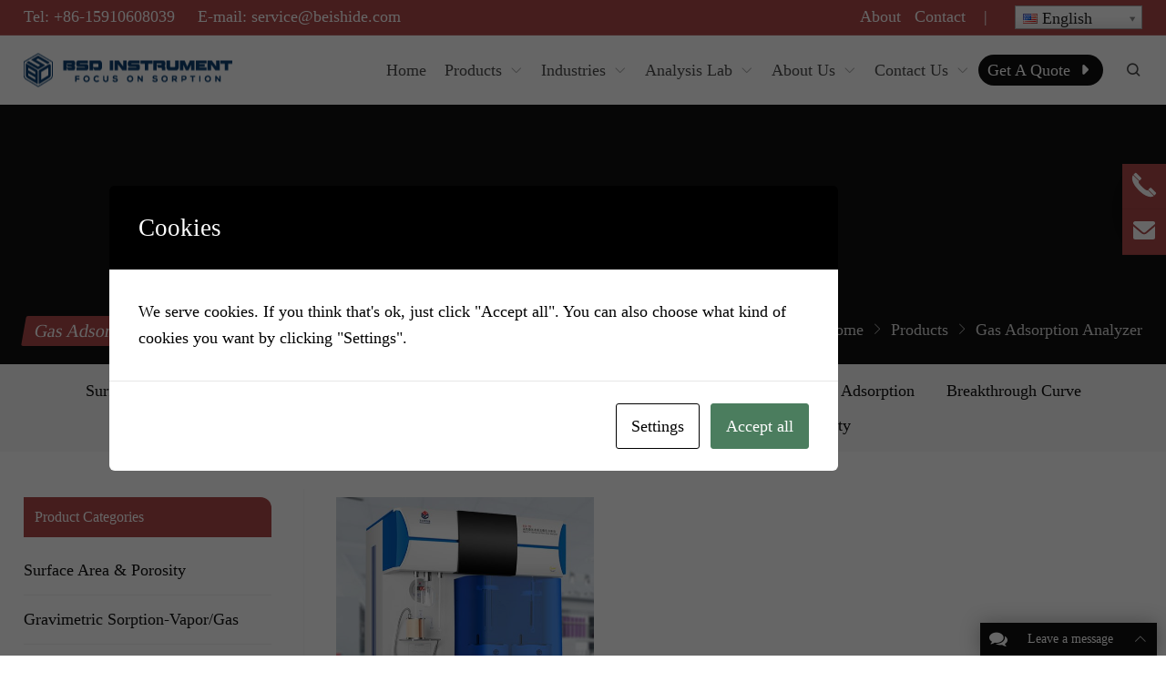

--- FILE ---
content_type: text/html; charset=UTF-8
request_url: https://www.bsd-sorb.com/product-tag/gas-adsorption-analyzer/
body_size: 18441
content:
<!DOCTYPE html>
<html lang="en-US" itemscope="itemscope" itemtype="//schema.org/CollectionPage">
<head>
<meta charset="UTF-8">
<meta name="viewport" content="width=device-width, initial-scale=1">
<link rel="icon" type="image/png" sizes="16x16" href="https://www.bsd-sorb.com/wp-content/uploads/2024/02/favicon.ico.bmp">
<!-- Google Tag Manager -->
<script>(function(w,d,s,l,i){w[l]=w[l]||[];w[l].push({'gtm.start':
new Date().getTime(),event:'gtm.js'});var f=d.getElementsByTagName(s)[0],
j=d.createElement(s),dl=l!='dataLayer'?'&l='+l:'';j.async=true;j.src=
'https://www.googletagmanager.com/gtm.js?id='+i+dl;f.parentNode.insertBefore(j,f);
})(window,document,'script','dataLayer','GTM-M66XBC64');</script>
<!-- End Google Tag Manager -->
<!-- Google tag (gtag.js) -->
<script async src="https://www.googletagmanager.com/gtag/js?id=AW-16473951458">
</script>
<script>
  window.dataLayer = window.dataLayer || [];
  function gtag(){dataLayer.push(arguments);}
  gtag('js', new Date());

  gtag('config', 'AW-16473951458');
</script>
<!-- Google tag (gtag.js) -->
<script async src="https://www.googletagmanager.com/gtag/js?id=AW-16473951458"></script>
<script>
  window.dataLayer = window.dataLayer || [];
  function gtag(){dataLayer.push(arguments);}
  gtag('js', new Date());

  gtag('config', 'AW-16473951458', { 'allow_enhanced_conversions': true });
</script>

<script>
    window.addEventListener('load', function () {
        if (window.location.href.includes('/')) {
            document.querySelectorAll('button.wpcf7-submit').forEach(function (e) {
                e.addEventListener('click', function () {
                    var name = document.querySelector('input#your-cf-name').value;
                    var email = document.querySelector('input#your-cf-email').value;
                    var detail = document.querySelector('textarea#your-cf-message').value;
                    var mailformat = /^\w+([\.-]?\w+)*@\w+([\.-]?\w+)*(\.\w{2,3})+$/;
                    if (email != "" && email.match(mailformat) && name != "" && detail != "") {
                        gtag('set', 'user_data' ,{ 'email' : email })
                        gtag('event', 'conversion', {'send_to': 'AW-16473951458/ttxjCMGr_aEZEOKZsq89'});
                    }
                })
            })
        }
    })
</script>

<script>
    window.addEventListener('load', function () {
        if (window.location.href.includes('/get-a-quote/')) {
            document.querySelectorAll('button.wpcf7-submit').forEach(function (e) {
                e.addEventListener('click', function () {
                    var name = document.querySelector('input#your-quote-name').value;
                    var email = document.querySelector('input#your-quote-email').value;
                    var country = document.querySelector('input#your-quote-phone').value;
                    var detail = document.querySelector('textarea#your-quote-message').value;
                    var mailformat = /^\w+([\.-]?\w+)*@\w+([\.-]?\w+)*(\.\w{2,3})+$/;
                    if (email != "" && email.match(mailformat) && name != "" && country != "" && detail != "") {
                        gtag('set', 'user_data' ,{ 'email' : email })
                        gtag('event', 'conversion', {'send_to': 'AW-16473951458/ttxjCMGr_aEZEOKZsq89'});
                    }
                })
            })
        }
    })
</script>

<script>
    window.addEventListener('load', function () {
        if (window.location.href.includes('/inquiry/')) {
            document.querySelectorAll('button.wpcf7-submit').forEach(function (e) {
                e.addEventListener('click', function () {
                    var name = document.querySelector('input#your-name').value;
                    var email = document.querySelector('input#your-email').value;
                    var phone = document.querySelector('input#your-phone').value;
                    var content = document.querySelector('textarea[name="your-message"]').value;
                    var mailformat = /^\w+([\.-]?\w+)*@\w+([\.-]?\w+)*(\.\w{2,3})+$/;
                    if (email != "" && email.match(mailformat) && name != "" && phone != "" && content != "") {
                        gtag('set', 'user_data' ,{ 'email' : email })
                        gtag('event', 'conversion', {'send_to': 'AW-16473951458/ttxjCMGr_aEZEOKZsq89'});
                    }
                })
            })
        }
    })
</script><meta name='robots' content='index, follow, max-image-preview:large, max-snippet:-1, max-video-preview:-1' />
	<style>img:is([sizes="auto" i], [sizes^="auto," i]) { contain-intrinsic-size: 3000px 1500px }</style>
	
	<!-- This site is optimized with the Yoast SEO plugin v26.8 - https://yoast.com/product/yoast-seo-wordpress/ -->
	<title>Surface Area &amp; Porosity，Gravimetric Sorption-Vapor/Gas，High Pressure Gas Sorption，Corrosive Gas Adsorption，Breakthrough Curve，Automatic Chemisorption，Membrane Pore Size，True Density &amp; Porosity，</title>
	<meta name="description" content="Adsorption characterization instruments professional manufacturer, Surface Area &amp; Porosity，Gravimetric Sorption-Vapor/Gas，High Pressure Gas Sorption，Corrosive Gas Adsorption，Breakthrough Curve，Automatic Chemisorption，Membrane Pore Size，True Density &amp; Porosity，" />
	<link rel="canonical" href="https://www.bsd-sorb.com/product-tag/gas-adsorption-analyzer/" />
	<meta property="og:locale" content="en_US" />
	<meta property="og:type" content="article" />
	<meta property="og:title" content="Surface Area &amp; Porosity，Gravimetric Sorption-Vapor/Gas，High Pressure Gas Sorption，Corrosive Gas Adsorption，Breakthrough Curve，Automatic Chemisorption，Membrane Pore Size，True Density &amp; Porosity，" />
	<meta property="og:description" content="Adsorption characterization instruments professional manufacturer, Surface Area &amp; Porosity，Gravimetric Sorption-Vapor/Gas，High Pressure Gas Sorption，Corrosive Gas Adsorption，Breakthrough Curve，Automatic Chemisorption，Membrane Pore Size，True Density &amp; Porosity，" />
	<meta property="og:url" content="https://www.bsd-sorb.com/product-tag/gas-adsorption-analyzer/" />
	<meta property="og:site_name" content="BET Surface Area pore size，pore volume，microporous，mesoporous，Gravimetric Sorption-Vapor/Gas，High Pressure Gas Sorption，Corrosive Gas Adsorption，Breakthrough Curve，Automatic Chemisorption，Membrane Pore Size，True Density &amp; Porosity，Beishide Instrument Inc." />
	<meta name="twitter:card" content="summary_large_image" />
	<meta name="twitter:site" content="@13810681423" />
	<script type="application/ld+json" class="yoast-schema-graph">{"@context":"https://schema.org","@graph":[{"@type":"CollectionPage","@id":"https://www.bsd-sorb.com/product-tag/gas-adsorption-analyzer/","url":"https://www.bsd-sorb.com/product-tag/gas-adsorption-analyzer/","name":"Surface Area & Porosity，Gravimetric Sorption-Vapor/Gas，High Pressure Gas Sorption，Corrosive Gas Adsorption，Breakthrough Curve，Automatic Chemisorption，Membrane Pore Size，True Density & Porosity，","isPartOf":{"@id":"https://www.bsd-sorb.com/#website"},"primaryImageOfPage":{"@id":"https://www.bsd-sorb.com/product-tag/gas-adsorption-analyzer/#primaryimage"},"image":{"@id":"https://www.bsd-sorb.com/product-tag/gas-adsorption-analyzer/#primaryimage"},"thumbnailUrl":"https://www.bsd-sorb.com/wp-content/uploads/2024/02/PMC.jpg","description":"Adsorption characterization instruments professional manufacturer, Surface Area & Porosity，Gravimetric Sorption-Vapor/Gas，High Pressure Gas Sorption，Corrosive Gas Adsorption，Breakthrough Curve，Automatic Chemisorption，Membrane Pore Size，True Density & Porosity，","breadcrumb":{"@id":"https://www.bsd-sorb.com/product-tag/gas-adsorption-analyzer/#breadcrumb"},"inLanguage":"en-US"},{"@type":"ImageObject","inLanguage":"en-US","@id":"https://www.bsd-sorb.com/product-tag/gas-adsorption-analyzer/#primaryimage","url":"https://www.bsd-sorb.com/wp-content/uploads/2024/02/PMC.jpg","contentUrl":"https://www.bsd-sorb.com/wp-content/uploads/2024/02/PMC.jpg","width":600,"height":600},{"@type":"BreadcrumbList","@id":"https://www.bsd-sorb.com/product-tag/gas-adsorption-analyzer/#breadcrumb","itemListElement":[{"@type":"ListItem","position":1,"name":"Home","item":"https://www.bsd-sorb.com/"},{"@type":"ListItem","position":2,"name":"Gas Adsorption Analyzer"}]},{"@type":"WebSite","@id":"https://www.bsd-sorb.com/#website","url":"https://www.bsd-sorb.com/","name":"Beishide Instrument Inc.","description":"World leader in characterization of powders, porous materials, and catalysts by gas adsorption, BET Surface Area pore size，pore volume，microporous，mesoporous，Gravimetric Sorption-Vapor/Gas，High Pressure Gas Sorption，Corrosive Gas Adsorption，Breakthrough Curve，Automatic Chemisorption，Membrane Pore Size，True Density Porosity，Beishide Instrument In","publisher":{"@id":"https://www.bsd-sorb.com/#organization"},"potentialAction":[{"@type":"SearchAction","target":{"@type":"EntryPoint","urlTemplate":"https://www.bsd-sorb.com/?s={search_term_string}"},"query-input":{"@type":"PropertyValueSpecification","valueRequired":true,"valueName":"search_term_string"}}],"inLanguage":"en-US"},{"@type":"Organization","@id":"https://www.bsd-sorb.com/#organization","name":"Beishide Instrument Inc.","url":"https://www.bsd-sorb.com/","logo":{"@type":"ImageObject","inLanguage":"en-US","@id":"https://www.bsd-sorb.com/#/schema/logo/image/","url":"https://www.bsd-sorb.com/wp-content/uploads/2024/02/d4f0640141d2e72f288456.png","contentUrl":"https://www.bsd-sorb.com/wp-content/uploads/2024/02/d4f0640141d2e72f288456.png","width":553,"height":141,"caption":"Beishide Instrument Inc."},"image":{"@id":"https://www.bsd-sorb.com/#/schema/logo/image/"},"sameAs":["https://www.facebook.com/profile.php?id=61556919988448","https://x.com/13810681423"]}]}</script>
	<!-- / Yoast SEO plugin. -->


<link rel='dns-prefetch' href='//www.googletagmanager.com' />
<meta name="keywords" content="" /><link rel='stylesheet' id='wp-block-library-css' href='https://www.bsd-sorb.com/wp-includes/css/dist/block-library/style.min.css?ver=6.8.3' type='text/css' media='all' />
<style id='classic-theme-styles-inline-css' type='text/css'>
/*! This file is auto-generated */
.wp-block-button__link{color:#fff;background-color:#32373c;border-radius:9999px;box-shadow:none;text-decoration:none;padding:calc(.667em + 2px) calc(1.333em + 2px);font-size:1.125em}.wp-block-file__button{background:#32373c;color:#fff;text-decoration:none}
</style>
<style id='global-styles-inline-css' type='text/css'>
:root{--wp--preset--aspect-ratio--square: 1;--wp--preset--aspect-ratio--4-3: 4/3;--wp--preset--aspect-ratio--3-4: 3/4;--wp--preset--aspect-ratio--3-2: 3/2;--wp--preset--aspect-ratio--2-3: 2/3;--wp--preset--aspect-ratio--16-9: 16/9;--wp--preset--aspect-ratio--9-16: 9/16;--wp--preset--color--black: #000000;--wp--preset--color--cyan-bluish-gray: #abb8c3;--wp--preset--color--white: #ffffff;--wp--preset--color--pale-pink: #f78da7;--wp--preset--color--vivid-red: #cf2e2e;--wp--preset--color--luminous-vivid-orange: #ff6900;--wp--preset--color--luminous-vivid-amber: #fcb900;--wp--preset--color--light-green-cyan: #7bdcb5;--wp--preset--color--vivid-green-cyan: #00d084;--wp--preset--color--pale-cyan-blue: #8ed1fc;--wp--preset--color--vivid-cyan-blue: #0693e3;--wp--preset--color--vivid-purple: #9b51e0;--wp--preset--gradient--vivid-cyan-blue-to-vivid-purple: linear-gradient(135deg,rgba(6,147,227,1) 0%,rgb(155,81,224) 100%);--wp--preset--gradient--light-green-cyan-to-vivid-green-cyan: linear-gradient(135deg,rgb(122,220,180) 0%,rgb(0,208,130) 100%);--wp--preset--gradient--luminous-vivid-amber-to-luminous-vivid-orange: linear-gradient(135deg,rgba(252,185,0,1) 0%,rgba(255,105,0,1) 100%);--wp--preset--gradient--luminous-vivid-orange-to-vivid-red: linear-gradient(135deg,rgba(255,105,0,1) 0%,rgb(207,46,46) 100%);--wp--preset--gradient--very-light-gray-to-cyan-bluish-gray: linear-gradient(135deg,rgb(238,238,238) 0%,rgb(169,184,195) 100%);--wp--preset--gradient--cool-to-warm-spectrum: linear-gradient(135deg,rgb(74,234,220) 0%,rgb(151,120,209) 20%,rgb(207,42,186) 40%,rgb(238,44,130) 60%,rgb(251,105,98) 80%,rgb(254,248,76) 100%);--wp--preset--gradient--blush-light-purple: linear-gradient(135deg,rgb(255,206,236) 0%,rgb(152,150,240) 100%);--wp--preset--gradient--blush-bordeaux: linear-gradient(135deg,rgb(254,205,165) 0%,rgb(254,45,45) 50%,rgb(107,0,62) 100%);--wp--preset--gradient--luminous-dusk: linear-gradient(135deg,rgb(255,203,112) 0%,rgb(199,81,192) 50%,rgb(65,88,208) 100%);--wp--preset--gradient--pale-ocean: linear-gradient(135deg,rgb(255,245,203) 0%,rgb(182,227,212) 50%,rgb(51,167,181) 100%);--wp--preset--gradient--electric-grass: linear-gradient(135deg,rgb(202,248,128) 0%,rgb(113,206,126) 100%);--wp--preset--gradient--midnight: linear-gradient(135deg,rgb(2,3,129) 0%,rgb(40,116,252) 100%);--wp--preset--font-size--small: 13px;--wp--preset--font-size--medium: 20px;--wp--preset--font-size--large: 36px;--wp--preset--font-size--x-large: 42px;--wp--preset--spacing--20: 0.44rem;--wp--preset--spacing--30: 0.67rem;--wp--preset--spacing--40: 1rem;--wp--preset--spacing--50: 1.5rem;--wp--preset--spacing--60: 2.25rem;--wp--preset--spacing--70: 3.38rem;--wp--preset--spacing--80: 5.06rem;--wp--preset--shadow--natural: 6px 6px 9px rgba(0, 0, 0, 0.2);--wp--preset--shadow--deep: 12px 12px 50px rgba(0, 0, 0, 0.4);--wp--preset--shadow--sharp: 6px 6px 0px rgba(0, 0, 0, 0.2);--wp--preset--shadow--outlined: 6px 6px 0px -3px rgba(255, 255, 255, 1), 6px 6px rgba(0, 0, 0, 1);--wp--preset--shadow--crisp: 6px 6px 0px rgba(0, 0, 0, 1);}:where(.is-layout-flex){gap: 0.5em;}:where(.is-layout-grid){gap: 0.5em;}body .is-layout-flex{display: flex;}.is-layout-flex{flex-wrap: wrap;align-items: center;}.is-layout-flex > :is(*, div){margin: 0;}body .is-layout-grid{display: grid;}.is-layout-grid > :is(*, div){margin: 0;}:where(.wp-block-columns.is-layout-flex){gap: 2em;}:where(.wp-block-columns.is-layout-grid){gap: 2em;}:where(.wp-block-post-template.is-layout-flex){gap: 1.25em;}:where(.wp-block-post-template.is-layout-grid){gap: 1.25em;}.has-black-color{color: var(--wp--preset--color--black) !important;}.has-cyan-bluish-gray-color{color: var(--wp--preset--color--cyan-bluish-gray) !important;}.has-white-color{color: var(--wp--preset--color--white) !important;}.has-pale-pink-color{color: var(--wp--preset--color--pale-pink) !important;}.has-vivid-red-color{color: var(--wp--preset--color--vivid-red) !important;}.has-luminous-vivid-orange-color{color: var(--wp--preset--color--luminous-vivid-orange) !important;}.has-luminous-vivid-amber-color{color: var(--wp--preset--color--luminous-vivid-amber) !important;}.has-light-green-cyan-color{color: var(--wp--preset--color--light-green-cyan) !important;}.has-vivid-green-cyan-color{color: var(--wp--preset--color--vivid-green-cyan) !important;}.has-pale-cyan-blue-color{color: var(--wp--preset--color--pale-cyan-blue) !important;}.has-vivid-cyan-blue-color{color: var(--wp--preset--color--vivid-cyan-blue) !important;}.has-vivid-purple-color{color: var(--wp--preset--color--vivid-purple) !important;}.has-black-background-color{background-color: var(--wp--preset--color--black) !important;}.has-cyan-bluish-gray-background-color{background-color: var(--wp--preset--color--cyan-bluish-gray) !important;}.has-white-background-color{background-color: var(--wp--preset--color--white) !important;}.has-pale-pink-background-color{background-color: var(--wp--preset--color--pale-pink) !important;}.has-vivid-red-background-color{background-color: var(--wp--preset--color--vivid-red) !important;}.has-luminous-vivid-orange-background-color{background-color: var(--wp--preset--color--luminous-vivid-orange) !important;}.has-luminous-vivid-amber-background-color{background-color: var(--wp--preset--color--luminous-vivid-amber) !important;}.has-light-green-cyan-background-color{background-color: var(--wp--preset--color--light-green-cyan) !important;}.has-vivid-green-cyan-background-color{background-color: var(--wp--preset--color--vivid-green-cyan) !important;}.has-pale-cyan-blue-background-color{background-color: var(--wp--preset--color--pale-cyan-blue) !important;}.has-vivid-cyan-blue-background-color{background-color: var(--wp--preset--color--vivid-cyan-blue) !important;}.has-vivid-purple-background-color{background-color: var(--wp--preset--color--vivid-purple) !important;}.has-black-border-color{border-color: var(--wp--preset--color--black) !important;}.has-cyan-bluish-gray-border-color{border-color: var(--wp--preset--color--cyan-bluish-gray) !important;}.has-white-border-color{border-color: var(--wp--preset--color--white) !important;}.has-pale-pink-border-color{border-color: var(--wp--preset--color--pale-pink) !important;}.has-vivid-red-border-color{border-color: var(--wp--preset--color--vivid-red) !important;}.has-luminous-vivid-orange-border-color{border-color: var(--wp--preset--color--luminous-vivid-orange) !important;}.has-luminous-vivid-amber-border-color{border-color: var(--wp--preset--color--luminous-vivid-amber) !important;}.has-light-green-cyan-border-color{border-color: var(--wp--preset--color--light-green-cyan) !important;}.has-vivid-green-cyan-border-color{border-color: var(--wp--preset--color--vivid-green-cyan) !important;}.has-pale-cyan-blue-border-color{border-color: var(--wp--preset--color--pale-cyan-blue) !important;}.has-vivid-cyan-blue-border-color{border-color: var(--wp--preset--color--vivid-cyan-blue) !important;}.has-vivid-purple-border-color{border-color: var(--wp--preset--color--vivid-purple) !important;}.has-vivid-cyan-blue-to-vivid-purple-gradient-background{background: var(--wp--preset--gradient--vivid-cyan-blue-to-vivid-purple) !important;}.has-light-green-cyan-to-vivid-green-cyan-gradient-background{background: var(--wp--preset--gradient--light-green-cyan-to-vivid-green-cyan) !important;}.has-luminous-vivid-amber-to-luminous-vivid-orange-gradient-background{background: var(--wp--preset--gradient--luminous-vivid-amber-to-luminous-vivid-orange) !important;}.has-luminous-vivid-orange-to-vivid-red-gradient-background{background: var(--wp--preset--gradient--luminous-vivid-orange-to-vivid-red) !important;}.has-very-light-gray-to-cyan-bluish-gray-gradient-background{background: var(--wp--preset--gradient--very-light-gray-to-cyan-bluish-gray) !important;}.has-cool-to-warm-spectrum-gradient-background{background: var(--wp--preset--gradient--cool-to-warm-spectrum) !important;}.has-blush-light-purple-gradient-background{background: var(--wp--preset--gradient--blush-light-purple) !important;}.has-blush-bordeaux-gradient-background{background: var(--wp--preset--gradient--blush-bordeaux) !important;}.has-luminous-dusk-gradient-background{background: var(--wp--preset--gradient--luminous-dusk) !important;}.has-pale-ocean-gradient-background{background: var(--wp--preset--gradient--pale-ocean) !important;}.has-electric-grass-gradient-background{background: var(--wp--preset--gradient--electric-grass) !important;}.has-midnight-gradient-background{background: var(--wp--preset--gradient--midnight) !important;}.has-small-font-size{font-size: var(--wp--preset--font-size--small) !important;}.has-medium-font-size{font-size: var(--wp--preset--font-size--medium) !important;}.has-large-font-size{font-size: var(--wp--preset--font-size--large) !important;}.has-x-large-font-size{font-size: var(--wp--preset--font-size--x-large) !important;}
:where(.wp-block-post-template.is-layout-flex){gap: 1.25em;}:where(.wp-block-post-template.is-layout-grid){gap: 1.25em;}
:where(.wp-block-columns.is-layout-flex){gap: 2em;}:where(.wp-block-columns.is-layout-grid){gap: 2em;}
:root :where(.wp-block-pullquote){font-size: 1.5em;line-height: 1.6;}
</style>
<link rel='stylesheet' id='contact-form-7-css' href='https://www.bsd-sorb.com/wp-content/plugins/contact-form-7/includes/css/styles.css?ver=6.1.4' type='text/css' media='all' />
<link rel='stylesheet' id='cookies-and-content-security-policy-css' href='https://www.bsd-sorb.com/wp-content/plugins/cookies-and-content-security-policy/css/cookies-and-content-security-policy.min.css?ver=2.35' type='text/css' media='all' />
<link rel='stylesheet' id='redux-extendify-styles-css' href='https://www.bsd-sorb.com/wp-content/themes/WPPOP/redux-framework/redux-core/assets/css/extendify-utilities.css?ver=4.4.1' type='text/css' media='all' />
<link rel='stylesheet' id='swiper-css' href='https://www.bsd-sorb.com/wp-content/plugins/elementor/assets/lib/swiper/v8/css/swiper.min.css?ver=8.4.5' type='text/css' media='all' />
<link rel='stylesheet' id='wppop-theme-css' href='https://www.bsd-sorb.com/wp-content/themes/WPPOP/assets/css/theme.css?ver=5.6' type='text/css' media='all' />
<link rel='stylesheet' id='wppop-theme-addon-css' href='https://www.bsd-sorb.com/wp-content/themes/UPBest/assets/css/theme-customizer-style.css?ver=5.0' type='text/css' media='all' />
<script type="text/javascript" src="https://www.bsd-sorb.com/wp-includes/js/jquery/jquery.min.js?ver=3.7.1" id="jquery-core-js"></script>
<script type="text/javascript" src="https://www.bsd-sorb.com/wp-includes/js/jquery/jquery-migrate.min.js?ver=3.4.1" id="jquery-migrate-js"></script>

<!-- Google tag (gtag.js) snippet added by Site Kit -->
<!-- Google Analytics snippet added by Site Kit -->
<script type="text/javascript" src="https://www.googletagmanager.com/gtag/js?id=GT-NGB7M74M" id="google_gtagjs-js" async></script>
<script type="text/javascript" id="google_gtagjs-js-after">
/* <![CDATA[ */
window.dataLayer = window.dataLayer || [];function gtag(){dataLayer.push(arguments);}
gtag("set","linker",{"domains":["www.bsd-sorb.com"]});
gtag("js", new Date());
gtag("set", "developer_id.dZTNiMT", true);
gtag("config", "GT-NGB7M74M");
/* ]]> */
</script>
<meta name="generator" content="Site Kit by Google 1.170.0" /><link rel="alternate" hreflang="zh" href="/zh/product-tag/gas-adsorption-analyzer/"/><link rel="alternate" hreflang="ko" href="/ko/product-tag/gas-adsorption-analyzer/"/><link rel="alternate" hreflang="de" href="/de/product-tag/gas-adsorption-analyzer/"/><link rel="alternate" hreflang="es" href="/es/product-tag/gas-adsorption-analyzer/"/><link rel="alternate" hreflang="vi" href="/vi/product-tag/gas-adsorption-analyzer/"/><link rel="alternate" hreflang="fr" href="/fr/product-tag/gas-adsorption-analyzer/"/><link rel="alternate" hreflang="ja" href="/ja/product-tag/gas-adsorption-analyzer/"/><link rel="alternate" hreflang="ru" href="/ru/product-tag/gas-adsorption-analyzer/"/><link rel="alternate" hreflang="ar" href="/ar/product-tag/gas-adsorption-analyzer/"/><link rel="alternate" hreflang="it" href="/it/product-tag/gas-adsorption-analyzer/"/><link rel="alternate" hreflang="pt" href="/pt/product-tag/gas-adsorption-analyzer/"/><link rel="alternate" hreflang="ro" href="/ro/product-tag/gas-adsorption-analyzer/"/><link rel="alternate" hreflang="th" href="/th/product-tag/gas-adsorption-analyzer/"/><meta name="generator" content="Redux 4.4.1" />
<!-- Google AdSense meta tags added by Site Kit -->
<meta name="google-adsense-platform-account" content="ca-host-pub-2644536267352236">
<meta name="google-adsense-platform-domain" content="sitekit.withgoogle.com">
<!-- End Google AdSense meta tags added by Site Kit -->
<meta name="generator" content="Elementor 3.34.2; features: additional_custom_breakpoints; settings: css_print_method-external, google_font-enabled, font_display-auto">
<link rel="preconnect" href="//code.tidio.co">			<style>
				.e-con.e-parent:nth-of-type(n+4):not(.e-lazyloaded):not(.e-no-lazyload),
				.e-con.e-parent:nth-of-type(n+4):not(.e-lazyloaded):not(.e-no-lazyload) * {
					background-image: none !important;
				}
				@media screen and (max-height: 1024px) {
					.e-con.e-parent:nth-of-type(n+3):not(.e-lazyloaded):not(.e-no-lazyload),
					.e-con.e-parent:nth-of-type(n+3):not(.e-lazyloaded):not(.e-no-lazyload) * {
						background-image: none !important;
					}
				}
				@media screen and (max-height: 640px) {
					.e-con.e-parent:nth-of-type(n+2):not(.e-lazyloaded):not(.e-no-lazyload),
					.e-con.e-parent:nth-of-type(n+2):not(.e-lazyloaded):not(.e-no-lazyload) * {
						background-image: none !important;
					}
				}
			</style>
			<style type="text/css" id="cookies-and-content-security-policy-css-custom"></style><link rel="icon" href="https://www.bsd-sorb.com/wp-content/uploads/2024/04/cropped-logo-32x32.png" sizes="32x32" />
<link rel="icon" href="https://www.bsd-sorb.com/wp-content/uploads/2024/04/cropped-logo-192x192.png" sizes="192x192" />
<link rel="apple-touch-icon" href="https://www.bsd-sorb.com/wp-content/uploads/2024/04/cropped-logo-180x180.png" />
<meta name="msapplication-TileImage" content="https://www.bsd-sorb.com/wp-content/uploads/2024/04/cropped-logo-270x270.png" />
</head>
<body class="archive tax-product_tag term-gas-adsorption-analyzer term-29 wp-theme-WPPOP wp-child-theme-UPBest custom-background content-right elementor-default elementor-kit-1664">
<div class="wrapper">
<div class="section-header" style="background-image:url();"><!-- for Child Theme -->
<!-- Topbar begin -->
<section class="top-bar"><div class="inner">
		<div class="top-bar-lt">
				<p>Tel: <a href="tel:+86-15910608039">+86-15910608039</a>     E-mail: <a href="mailto:info@wppop.com">service@beishide.com</a></p>
	</div>
			<div class="top-bar-rt">
		<p><a href="/about-us">About</a>   <a href="/contact-us">Contact</a>    |    <span class="no_translate"><select style="width:100%" name="lang" class="tp_lang2" onchange="document.location.href=this.options[this.selectedIndex].value;"><option value="/product-tag/gas-adsorption-analyzer/" data-flag="us" data-lang="English" selected="selected">English</option><option value="/zh/product-tag/gas-adsorption-analyzer/" data-flag="cn" data-lang="Chinese (Simplified)">中文(简体)</option><option value="/ko/product-tag/gas-adsorption-analyzer/" data-flag="kr" data-lang="Korean">한국어</option><option value="/de/product-tag/gas-adsorption-analyzer/" data-flag="de" data-lang="German">Deutsch</option><option value="/es/product-tag/gas-adsorption-analyzer/" data-flag="es" data-lang="Spanish">Español</option><option value="/vi/product-tag/gas-adsorption-analyzer/" data-flag="vn" data-lang="Vietnamese">Tiếng Việt</option><option value="/fr/product-tag/gas-adsorption-analyzer/" data-flag="fr" data-lang="French">Français</option><option value="/ja/product-tag/gas-adsorption-analyzer/" data-flag="jp" data-lang="Japanese">日本語</option><option value="/ru/product-tag/gas-adsorption-analyzer/" data-flag="ru" data-lang="Russian">Русский</option><option value="/ar/product-tag/gas-adsorption-analyzer/" data-flag="sa" data-lang="Arabic">العربية</option><option value="/it/product-tag/gas-adsorption-analyzer/" data-flag="it" data-lang="Italian">Italiano</option><option value="/pt/product-tag/gas-adsorption-analyzer/" data-flag="pt" data-lang="Portuguese">Português</option><option value="/ro/product-tag/gas-adsorption-analyzer/" data-flag="ro" data-lang="Romanian">Română</option><option value="/th/product-tag/gas-adsorption-analyzer/" data-flag="th" data-lang="Thai">ภาษาไทย</option></select><br/></span></p>
			</div>
	</div></section>
<!-- Topbar end -->
<!-- Header begin -->
<header class="header"><div class="inner">
    <!-- Logo begin -->
	<div class="logo">	<a href="https://www.bsd-sorb.com/" rel="Home" itemprop="url">
		<img src="https://www.bsd-sorb.com/wp-content/uploads/2024/07/lQLPJv-hQqLKHRMlzOWwjodALg5fWmoGerjpv_5yAA_229_37.png" alt="BET Surface Area pore size，pore volume，microporous，mesoporous，Gravimetric Sorption-Vapor/Gas，High Pressure Gas Sorption，Corrosive Gas Adsorption，Breakthrough Curve，Automatic Chemisorption，Membrane Pore Size，True Density &amp; Porosity，Beishide Instrument Inc." title="BET Surface Area pore size，pore volume，microporous，mesoporous，Gravimetric Sorption-Vapor/Gas，High Pressure Gas Sorption，Corrosive Gas Adsorption，Breakthrough Curve，Automatic Chemisorption，Membrane Pore Size，True Density &amp; Porosity，Beishide Instrument Inc." width="229" height="37">
		<strong class="site-name" itemprop="name">BET Surface Area pore size，pore volume，microporous，mesoporous，Gravimetric Sorption-Vapor/Gas，High Pressure Gas Sorption，Corrosive Gas Adsorption，Breakthrough Curve，Automatic Chemisorption，Membrane Pore Size，True Density &amp; Porosity，Beishide Instrument Inc.</strong>
	</a>
	</div>	<!-- Logo end -->
    <!-- NavMenu begin -->
    <div class="main-nav">
		<nav class="main-menu" itemscope itemtype="//schema.org/SiteNavigationElement">
        	<div class="mobi-title"><span>Menu</span><a class="mobi-menu-close" href="#"><i class="WPPOPFont icon-close"></i></a></div>
		<ul id="main-nav-menu" class="nav-menu"><li id="menu-item-1474" class="menu-item menu-item-type-custom menu-item-object-custom menu-item-1474"><a href="https://bsd-sorb.com/" itemprop="url"><span class="menu-title">Home</span></a></li>
<li id="menu-item-1735" class="menu-item menu-item-type-post_type menu-item-object-page menu-item-has-children menu-item-1735 menu-page-products"><a href="https://www.bsd-sorb.com/products/" itemprop="url"><span class="menu-title">Products</span></a>
<ul class="sub-menu">
	<li id="menu-item-1963" class="menu-item menu-item-type-taxonomy menu-item-object-product_cat menu-item-has-children menu-item-1963"><a href="https://www.bsd-sorb.com/product-category/surface-area-porosity/" itemprop="url"><span class="menu-title">Surface Area &amp; Porosity</span></a>
	<ul class="sub-menu">
		<li id="menu-item-2109" class="menu-item menu-item-type-post_type menu-item-object-product menu-item-2109"><a href="https://www.bsd-sorb.com/product/bsd-660-automatic-high-performance-specific-surface-area-and-aperture-analyzer/" itemprop="url"><span class="menu-title">BSD-660 series Advanced Specific Surface Area and Micropore Analyzer</span></a></li>
		<li id="menu-item-2110" class="menu-item menu-item-type-post_type menu-item-object-product menu-item-2110"><a href="https://www.bsd-sorb.com/product/bsd-bet400-auto-fast-specific-surface-area-analyzer/" itemprop="url"><span class="menu-title">BSD-BET400 Auto Fast Specific Surface Area Analyzer</span></a></li>
	</ul>
</li>
	<li id="menu-item-1543" class="menu-item menu-item-type-taxonomy menu-item-object-product_cat menu-item-has-children menu-item-1543"><a href="https://www.bsd-sorb.com/product-category/gravimetric-sorption-vapor-gas/" itemprop="url"><span class="menu-title">Gravimetric Sorption-Vapor/Gas</span></a>
	<ul class="sub-menu">
		<li id="menu-item-2235" class="menu-item menu-item-type-post_type menu-item-object-product menu-item-2235"><a href="https://www.bsd-sorb.com/product/vacuum-gas-vapor-sorption-analyzer/" itemprop="url"><span class="menu-title">BSD-VVS&#038;DVS Series Vacuum &#038; Dynamic Vapor/Gas Sorption Analyzer </span></a></li>
	</ul>
</li>
	<li id="menu-item-1544" class="menu-item menu-item-type-taxonomy menu-item-object-product_cat menu-item-has-children menu-item-1544"><a href="https://www.bsd-sorb.com/product-category/high-pressure-gas-sorption/" itemprop="url"><span class="menu-title">High Pressure Gas Sorption</span></a>
	<ul class="sub-menu">
		<li id="menu-item-2232" class="menu-item menu-item-type-post_type menu-item-object-product menu-item-2232"><a href="https://www.bsd-sorb.com/product/high-pressure-gas-sorption-analyzer/" itemprop="url"><span class="menu-title">BSD-PH Series High Pressure Gas Sorption Analyzer</span></a></li>
	</ul>
</li>
	<li id="menu-item-1863" class="menu-item menu-item-type-taxonomy menu-item-object-product_cat menu-item-has-children menu-item-1863"><a href="https://www.bsd-sorb.com/product-category/corrosive-gas-adsorption/" itemprop="url"><span class="menu-title">Corrosive Gas Adsorption</span></a>
	<ul class="sub-menu">
		<li id="menu-item-2233" class="menu-item menu-item-type-post_type menu-item-object-product menu-item-2233"><a href="https://www.bsd-sorb.com/product/bsd-pmc-corrosive-gas-adsorption-analyzer/" itemprop="url"><span class="menu-title">BSD-PMC Corrosive Gas Adsorption Analyzer </span></a></li>
	</ul>
</li>
	<li id="menu-item-1864" class="menu-item menu-item-type-taxonomy menu-item-object-product_cat menu-item-has-children menu-item-1864"><a href="https://www.bsd-sorb.com/product-category/breakthrough-curve/" itemprop="url"><span class="menu-title">Breakthrough Curve</span></a>
	<ul class="sub-menu">
		<li id="menu-item-2230" class="menu-item menu-item-type-post_type menu-item-object-product menu-item-2230"><a href="https://www.bsd-sorb.com/product/multi-constituent-adsorption-breakthrough-curve-analyzer/" itemprop="url"><span class="menu-title">BSD-MAB Multi-constituent Adsorption Breakthrough Curve Analyzer</span></a></li>
	</ul>
</li>
	<li id="menu-item-1865" class="menu-item menu-item-type-taxonomy menu-item-object-product_cat menu-item-has-children menu-item-1865"><a href="https://www.bsd-sorb.com/product-category/automatic-chemisorption/" itemprop="url"><span class="menu-title">Automatic Chemisorption</span></a>
	<ul class="sub-menu">
		<li id="menu-item-2229" class="menu-item menu-item-type-post_type menu-item-object-product menu-item-2229"><a href="https://www.bsd-sorb.com/product/bsd-chem-c200-automatic-chemisorption-analyzer/" itemprop="url"><span class="menu-title">BSD-Chem C200 Automatic Chemisorption Analyzer</span></a></li>
	</ul>
</li>
	<li id="menu-item-1927" class="menu-item menu-item-type-taxonomy menu-item-object-product_cat menu-item-has-children menu-item-1927"><a href="https://www.bsd-sorb.com/product-category/membrane-pore-size/" itemprop="url"><span class="menu-title">Membrane Pore Size</span></a>
	<ul class="sub-menu">
		<li id="menu-item-2231" class="menu-item menu-item-type-post_type menu-item-object-product menu-item-2231"><a href="https://www.bsd-sorb.com/product/membrane-pore-size-analyzer-%ef%bc%88bubble-pressure-method%ef%bc%89/" itemprop="url"><span class="menu-title">BSD-PB series Full Function Membrane Pore Size Analyzer （bubble pressure method）</span></a></li>
	</ul>
</li>
	<li id="menu-item-1928" class="menu-item menu-item-type-taxonomy menu-item-object-product_cat menu-item-has-children menu-item-1928"><a href="https://www.bsd-sorb.com/product-category/true-density-porosity/" itemprop="url"><span class="menu-title">True Density &amp; Porosity</span></a>
	<ul class="sub-menu">
		<li id="menu-item-2234" class="menu-item menu-item-type-post_type menu-item-object-product menu-item-2234"><a href="https://www.bsd-sorb.com/product/automatic-true-density-porosity-analyzer/" itemprop="url"><span class="menu-title">BSD-TD Series Automatic True Density Analyzer (Gas Expansion Replacement method)</span></a></li>
	</ul>
</li>
</ul>
</li>
<li id="menu-item-1547" class="menu-item menu-item-type-taxonomy menu-item-object-category menu-item-has-children menu-item-1547"><a href="https://www.bsd-sorb.com/industries/" itemprop="url"><span class="menu-title">Industries</span></a>
<ul class="sub-menu">
	<li id="menu-item-2296" class="menu-item menu-item-type-taxonomy menu-item-object-category menu-item-2296"><a href="https://www.bsd-sorb.com/industries/solution-for-adsorption-characterization-of-pharmaceutical-powders/" itemprop="url"><span class="menu-title">Solution for adsorption characterization of pharmaceutical powders</span></a></li>
	<li id="menu-item-2298" class="menu-item menu-item-type-taxonomy menu-item-object-category menu-item-2298"><a href="https://www.bsd-sorb.com/industries/new-energy-adsorption-characterization-solution/" itemprop="url"><span class="menu-title">New energy adsorption characterization solution</span></a></li>
	<li id="menu-item-2297" class="menu-item menu-item-type-taxonomy menu-item-object-category menu-item-2297"><a href="https://www.bsd-sorb.com/industries/membrane-series-adsorption-characterization-solution/" itemprop="url"><span class="menu-title">Membrane series adsorption characterization solution</span></a></li>
	<li id="menu-item-2299" class="menu-item menu-item-type-taxonomy menu-item-object-category menu-item-2299"><a href="https://www.bsd-sorb.com/industries/pharmaceutical-adsorption-characterization-solutions/" itemprop="url"><span class="menu-title">Pharmaceutical adsorption characterization solutions</span></a></li>
</ul>
</li>
<li id="menu-item-2128" class="menu-item menu-item-type-post_type menu-item-object-page menu-item-has-children menu-item-2128 menu-page-analysis-lab"><a href="https://www.bsd-sorb.com/analysis-lab/analysis-lab/" itemprop="url"><span class="menu-title">Analysis Lab</span></a>
<ul class="sub-menu">
	<li id="menu-item-2215" class="menu-item menu-item-type-post_type menu-item-object-page menu-item-2215 menu-page-analysis-lab"><a href="https://www.bsd-sorb.com/analysis-lab/" itemprop="url"><span class="menu-title">Analysis Lab</span></a></li>
</ul>
</li>
<li id="menu-item-1475" class="menu-item menu-item-type-post_type menu-item-object-page menu-item-has-children menu-item-1475 menu-page-about-us"><a href="https://www.bsd-sorb.com/about-us/" itemprop="url"><span class="menu-title">About Us</span></a>
<ul class="sub-menu">
	<li id="menu-item-2200" class="menu-item menu-item-type-post_type menu-item-object-page menu-item-2200 menu-page-company-profile"><a href="https://www.bsd-sorb.com/about-us/company-profile/" itemprop="url"><span class="menu-title">Company Profile</span></a></li>
	<li id="menu-item-2219" class="menu-item menu-item-type-post_type menu-item-object-page menu-item-2219 menu-page-our-factory"><a href="https://www.bsd-sorb.com/about-us/our-factory/" itemprop="url"><span class="menu-title">Our Factory</span></a></li>
	<li id="menu-item-1477" class="menu-item menu-item-type-post_type menu-item-object-page menu-item-1477 menu-page-certificates"><a href="https://www.bsd-sorb.com/about-us/certificates/" itemprop="url"><span class="menu-title">Certificates</span></a></li>
	<li id="menu-item-2241" class="menu-item menu-item-type-post_type menu-item-object-page menu-item-2241 menu-page-company-news"><a href="https://www.bsd-sorb.com/about-us/company-news/" itemprop="url"><span class="menu-title">Company News</span></a></li>
	<li id="menu-item-1798" class="menu-item menu-item-type-post_type menu-item-object-page menu-item-1798 menu-page-sales-network"><a href="https://www.bsd-sorb.com/about-us/sales-network/" itemprop="url"><span class="menu-title">Sales Network</span></a></li>
	<li id="menu-item-1479" class="menu-item menu-item-type-post_type menu-item-object-page menu-item-1479 menu-page-legal"><a href="https://www.bsd-sorb.com/about-us/legal/" itemprop="url"><span class="menu-title">Career Opportunities</span></a></li>
</ul>
</li>
<li id="menu-item-1480" class="menu-item menu-item-type-post_type menu-item-object-page menu-item-has-children menu-item-1480 menu-page-contact-us"><a href="https://www.bsd-sorb.com/contact-us/" itemprop="url"><span class="menu-title">Contact Us</span></a>
<ul class="sub-menu">
	<li id="menu-item-2123" class="menu-item menu-item-type-post_type menu-item-object-page menu-item-2123 menu-page-contact-2"><a href="https://www.bsd-sorb.com/contact-us/contact-2/" itemprop="url"><span class="menu-title">Contact</span></a></li>
	<li id="menu-item-1483" class="menu-item menu-item-type-post_type menu-item-object-page menu-item-1483 menu-page-inquiry"><a href="https://www.bsd-sorb.com/inquiry/" itemprop="url"><span class="menu-title">Inquiry</span></a></li>
</ul>
</li>
<li id="menu-item-1551" class="menu-btn menu-item menu-item-type-post_type menu-item-object-page menu-item-1551 menu-page-get-a-quote"><a href="https://www.bsd-sorb.com/get-a-quote/" itemprop="url"><span class="menu-title">Get a Quote</span></a></li>
</ul>		</nav>
  		<a class="btn-search radius" href="#" title="Search"><i class="WPPOPFont icon-search"></i></a>   	</div>
    <!-- NavMenu end -->
	<!-- MobileNav begin -->
	<div class="mobile-navigation">
		<a class="btn-search" href="#" title="Search"><i class="WPPOPFont icon-search"></i></a>		<a class="mobi-menu" href="#"><i class="WPPOPFont icon-menu"></i></a>
	</div>
    <!-- MobileNav end -->
    <!-- MobileNav end -->
	<!-- Searchbar begin -->
<div id="menu-search-box" class="search-box">
	<div class="mobi-title"><span>Search</span><a class="mobi-menu-close" href="#"><i class="WPPOPFont icon-close"></i></a></div>
	<div class="inner"><div class="search-form-box">
    	<link itemprop="url" href="https://www.bsd-sorb.com/"/>
		<form role="search" method="get" id="searchform" action="https://www.bsd-sorb.com/">
			<meta itemprop="target" content="https://www.bsd-sorb.com/?s={s}"/>
			<input itemprop="query-input query" type="text" placeholder="Search &hellip;" name="s" id="ls" class="search-field" x-webkit-speech />
			<input type="hidden" name="post_type" value="product">
			<button type="submit" id="searchsubmit" class="btn ease" title="Search"><i class="WPPOPFont icon-search"></i>Search</button>
		</form>
			</div></div>
</div>
<!-- Searchbar end --></div></header>
<!-- Header end --><div class="sub-header">
<div class="inner"><div class="breadcrumb-box">
	<h1 class="current-title">Gas Adsorption Analyzer</h1>	<ol class="breadcrumbs" itemscope itemtype="//schema.org/BreadcrumbList">
	<li itemprop="itemListElement" itemscope itemtype="//schema.org/ListItem"><a itemprop="item" href="https://www.bsd-sorb.com"><span itemprop="name">Home</span></a><meta itemprop="position" content="1" /></li><i class="delimiter"></i><li itemprop="itemListElement" itemscope itemtype="//schema.org/ListItem"><a itemprop="item" href="/products/"><span itemprop="name">Products</span></a><meta itemprop="position" content="2" /></li><i class="delimiter"></i><li itemprop="itemListElement" itemscope itemtype="//schema.org/ListItem"><a itemprop="item" href="https://www.bsd-sorb.com/product-tag/gas-adsorption-analyzer/"><span itemprop="name">Gas Adsorption Analyzer</span></a><meta itemprop="position" content="2" /></li><i class="delimiter"></i>	</ol>
</div></div>
</div></div><!-- for Child Theme --><!-- Filters Nav begin -->
<div class="filters-nav"><div class="inner">
	<div class="filter-item">
				<ul class="filter-ul">
				<li class="cat-item cat-item-25"><a href="https://www.bsd-sorb.com/product-category/surface-area-porosity/">Surface Area &amp; Porosity</a><span class="plus-minus"></span>
</li>
	<li class="cat-item cat-item-8"><a href="https://www.bsd-sorb.com/product-category/gravimetric-sorption-vapor-gas/">Gravimetric Sorption-Vapor/Gas</a><span class="plus-minus"></span>
</li>
	<li class="cat-item cat-item-9"><a href="https://www.bsd-sorb.com/product-category/high-pressure-gas-sorption/">High Pressure Gas Sorption</a><span class="plus-minus"></span>
</li>
	<li class="cat-item cat-item-16"><a href="https://www.bsd-sorb.com/product-category/corrosive-gas-adsorption/">Corrosive Gas Adsorption</a><span class="plus-minus"></span>
</li>
	<li class="cat-item cat-item-17"><a href="https://www.bsd-sorb.com/product-category/breakthrough-curve/">Breakthrough Curve</a><span class="plus-minus"></span>
</li>
	<li class="cat-item cat-item-18"><a href="https://www.bsd-sorb.com/product-category/automatic-chemisorption/">Automatic Chemisorption</a><span class="plus-minus"></span>
</li>
	<li class="cat-item cat-item-19"><a href="https://www.bsd-sorb.com/product-category/membrane-pore-size/">Membrane Pore Size</a><span class="plus-minus"></span>
</li>
	<li class="cat-item cat-item-20"><a href="https://www.bsd-sorb.com/product-category/true-density-porosity/">True Density &amp; Porosity</a><span class="plus-minus"></span>
</li>
		</ul>
	</div>
</div></div>
<!-- Filters Nav end -->
					<!-- Container begin -->
<div class="container container-product"><div class="inner wrapper-content">
    <!-- Content  begin -->
    <div class="column-fluid"><div class="content no-fullwidth">
        		
        <!-- ProductList begin -->
		<div class="gallery-container products-container gridview-products-container gallery-columns-3"><figure class="item-content"><div class="item-grid-box">
	<a href="https://www.bsd-sorb.com/product/bsd-pmc-corrosive-gas-adsorption-analyzer/">
		<div class="item-cover">
			<div class="attachment"><div class="thumbnail"><div class="centered"><img fetchpriority="high" width="560" height="560" src="https://www.bsd-sorb.com/wp-content/uploads/2024/02/PMC-560x560.jpg" class="attachment-medium size-medium wp-post-image" alt="" title="" decoding="async" srcset="https://www.bsd-sorb.com/wp-content/uploads/2024/02/PMC-560x560.jpg 560w, https://www.bsd-sorb.com/wp-content/uploads/2024/02/PMC-280x280.jpg 280w, https://www.bsd-sorb.com/wp-content/uploads/2024/02/PMC-50x50.jpg 50w, https://www.bsd-sorb.com/wp-content/uploads/2024/02/PMC.jpg 600w" sizes="(max-width: 560px) 100vw, 560px" /></div></div></div>
			<i class="mask"></i>
					</div>
		<figcaption>
			<h3>BSD-PMC Corrosive Gas Adsorption Analyzer </h3>
		</figcaption>
	</a>
    </div></figure></div>        <!-- ProductList end -->
                
        
    </div></div>
    <!-- Content end -->
    									<!-- Sidebar  begin -->
				<aside class="sidebar" role="complementary"><!-- Widgets begin -->
<div class="widget-area widget-product">
	<section class="widget widget_nav_menu widget_nav_menu_taxs widget_sub_section widget_nav_menu_vertical">
						<h3 class="widget-title"><span>Product Categories</span></h3>
				<ul>
				<li class="cat-item cat-item-25"><a href="https://www.bsd-sorb.com/product-category/surface-area-porosity/">Surface Area &amp; Porosity</a><span class="plus-minus"></span>
</li>
	<li class="cat-item cat-item-8"><a href="https://www.bsd-sorb.com/product-category/gravimetric-sorption-vapor-gas/">Gravimetric Sorption-Vapor/Gas</a><span class="plus-minus"></span>
</li>
	<li class="cat-item cat-item-9"><a href="https://www.bsd-sorb.com/product-category/high-pressure-gas-sorption/">High Pressure Gas Sorption</a><span class="plus-minus"></span>
</li>
	<li class="cat-item cat-item-16"><a href="https://www.bsd-sorb.com/product-category/corrosive-gas-adsorption/">Corrosive Gas Adsorption</a><span class="plus-minus"></span>
</li>
	<li class="cat-item cat-item-17"><a href="https://www.bsd-sorb.com/product-category/breakthrough-curve/">Breakthrough Curve</a><span class="plus-minus"></span>
</li>
	<li class="cat-item cat-item-18"><a href="https://www.bsd-sorb.com/product-category/automatic-chemisorption/">Automatic Chemisorption</a><span class="plus-minus"></span>
</li>
	<li class="cat-item cat-item-19"><a href="https://www.bsd-sorb.com/product-category/membrane-pore-size/">Membrane Pore Size</a><span class="plus-minus"></span>
</li>
	<li class="cat-item cat-item-20"><a href="https://www.bsd-sorb.com/product-category/true-density-porosity/">True Density &amp; Porosity</a><span class="plus-minus"></span>
</li>
		</ul>
	</section>
		</div>
<!-- Widgets end -->
</aside>
				<!-- Sidebar end -->
						</div></div>
<!-- Footer begin -->
<footer class="footer" itemscope itemtype="//schema.org/WPFooter">
							<!-- FootWidgets begin -->
			<div class="inner footer-widgets-area"><div class="foot-widgets">
				<section id="text-3" class="widget widget_text"><div class="footer-widget-container"><h3 class="widget-title">ABOUT US</h3>			<div class="textwidget"><p>&nbsp;</p>
<p><img decoding="async" class="aligncenter  wp-image-2456" src="https://www.bsd-sorb.com/wp-content/uploads/2025/08/4cffe2c2174129357caa42.png" alt="" width="217" height="144" /></p>
<p>Surface Area &amp; Porosity，Gravimetric Sorption-Vapor/Gas，High Pressure Gas Sorption， Corrosive Gas Adsorption，Breakthrough Curve，Automatic Chemisorption，Membrane Pore Size，True Density &amp; Porosity</p>
</div>
		</div></section><section id="text-4" class="widget widget_text"><div class="footer-widget-container"><h3 class="widget-title">QUICK LINKS</h3>			<div class="textwidget"><p><a href="/about-us">About Us</a></p>
<p><a href="/products">Products</a></p>
<p><a href="/news">Company News</a></p>
<p><a href="/download">Download</a></p>
<p><a href="/support">Support</a></p>
<p><a href="/contact-us">Contact Us</a></p>
<p><a href="/privacy-policy">Privacy Policy</a></p>
</div>
		</div></section><section id="text-5" class="widget widget_text"><div class="footer-widget-container"><h3 class="widget-title">PRODUCTS</h3>			<div class="textwidget"><p><a href="https://www.bsd-sorb.com/product-category/surface-area-porosity/">Surface Area &amp; Porosity</a></p>
<p><a href="https://www.bsd-sorb.com/product-category/gravimetric-sorption-vapor-gas/">Gravimetric Sorption-Vapor/Gas</a></p>
<p><a href="https://www.bsd-sorb.com/product-category/high-pressure-gas-sorption/">High Pressure Gas Sorption</a></p>
<p><a href="https://www.bsd-sorb.com/product-category/corrosive-gas-adsorption/">Corrosive Gas Adsorption</a></p>
<p><a href="https://www.bsd-sorb.com/product-category/breakthrough-curve/">Breakthrough Curve</a></p>
<p><a href="https://www.bsd-sorb.com/product-category/automatic-chemisorption/">Automatic Chemisorption</a></p>
<p><a href="https://www.bsd-sorb.com/product-category/membrane-pore-size/">Membrane Pore Size</a></p>
</div>
		</div></section><section id="text-6" class="widget widget_text"><div class="footer-widget-container"><h3 class="widget-title">CONTACT US</h3>			<div class="textwidget"><p><strong>Phone:</strong> +86 15910608039</p>
<p><strong>E-mail:</strong> <a href="mailto:info@beishide.com">info@beishide.com</a></p>
<p><strong>Address</strong>: No. 607, Building 1, Brilliant International, Shangdi 10th Street</p>
</div>
		</div></section>			</div></div>
			<!-- FootWidgets end -->
						<!-- Footbar begin -->
	<div class="foot-bar"><div class="inner">
				<div class="foot-bar-lt">
			<p>Copyright © 2024 <a href="https://www.bsd-sorb.com/" target="_blank" rel="noopener">BSD Instrument Technology (Beijing) Co., Ltd</a> All Rights Reserved.</p>
					</div>
						<div class="foot-bar-rt">
			<p><a href="/about-us">About Us</a> <a href="/contact-us">Contact Us</a></p>
			<div class="social-networks frt"><div class="social-container social-network-container"><div class="social-items"><a href="https://www.facebook.com/        " target="_blank" title="Facebook"><svg xmlns="http://www.w3.org/2000/svg" viewBox="0 0 32 32" version="1.1" role="img" class="icon-socialmedia wppop-icon-facebook" fill="rgb(255, 255, 255)" width="30" height="30"><title id="svg-facebook">Facebook</title><path d="M22 5.16c-.406-.054-1.806-.16-3.43-.16-3.4 0-5.733 1.825-5.733 5.17v2.882H9v3.913h3.837V27h4.604V16.965h3.823l.587-3.913h-4.41v-2.5c0-1.123.347-1.903 2.198-1.903H22V5.16z"/></svg></a><a href="https://www.linkedin.com/" target="_blank" title="LinkedIn"><svg xmlns="http://www.w3.org/2000/svg" viewBox="0 0 32 32" version="1.1" role="img" class="icon-socialmedia wppop-icon-linkedin" fill="rgb(255, 255, 255)" width="30" height="30"><title id="svg-linkedin">LinkedIn</title><path d="m26.66124,26.64251l-4.4181,0l0,-6.91483c0,-1.64689 -0.0285,-3.76885 -2.29615,-3.76885c-2.30142,0 -2.64981,1.79469 -2.64981,3.65272l0,7.03096l-4.41494,0l0,-14.21816l4.23547,0l0,1.94249l0.06123,0c0.58908,-1.11693 2.03117,-2.29509 4.18057,-2.29509c4.47617,0 5.30172,2.9454 5.30172,6.77442l0,7.7974l0,-0.00106zm-18.75978,-16.16065a2.56113,2.56113 0 0 1 0,-5.12542a2.56218,2.56218 0 0 1 0,5.12542zm-2.21486,1.94249l4.42338,0l0,14.21816l-4.42338,0l0,-14.21816z"/></svg></a><a href="https://wa.me/+86 15910608039?text=Hello" target="_blank" title="WhatsApp"><svg xmlns="http://www.w3.org/2000/svg" viewBox="0 0 1024 1024" version="1.1" role="img" class="icon-socialmedia wppop-icon-whatsapp" fill="rgb(255, 255, 255)" width="30" height="30"><title id="svg-whatsapp">WhatsApp</title><path d="M513.56555177 141.788208c98.21777344 0.08239747 190.33813477 38.31481934 259.6343994 107.611084 69.04907227 68.71948242 107.69348145 162.24060059 107.36389161 259.55200194-0.08239747 202.28576661-164.79492188 366.91589356-367.08068848 366.91589356h-0.16479492c-61.38610839 0-121.78344727-15.49072266-175.42419435-44.65942383l-194.4580078 51.00402833 52.0751953-190.17333986c-32.13500977-55.78308106-49.10888672-119.06433106-49.02648924-183.41674803 0.08239747-202.28576661 164.71252442-366.83349609 367.08068848-366.83349611zM383.54235839 339.21252441c-6.09741211 0-16.06750489 2.30712891-24.47204589 11.45324707-8.40454102 9.14611817-32.05261231 31.31103516-32.05261231 76.46484375s32.79418945 88.74206543 37.49084473 94.83947755c4.53186036 6.09741211 64.68200684 98.7121582 156.63757325 138.51013183 21.91772461 9.39331055 38.97399903 15.07873536 52.23999022 19.36340332 22.00012208 6.92138672 42.02270508 6.01501465 57.76062013 3.62548828 17.63305664-2.63671875 54.2175293-22.164917 61.88049315-43.58825683 7.58056641-21.42333984 7.58056641-39.79797364 5.35583497-43.6706543-2.30712891-3.7902832-8.40454102-6.09741211-17.63305664-10.62927247-9.14611817-4.53186036-54.2175293-26.77917481-62.70446778-29.82788084-8.40454102-3.04870606-14.58435059-4.61425781-20.68176269 4.53186034s-23.64807129 29.82788086-29.00390626 35.92529297c-5.35583497 6.09741211-10.62927247 6.83898926-19.85778807 2.3071289-9.14611817-4.61425781-38.72680665-14.3371582-73.74572754-45.48339843-27.27355958-24.30725098-45.73059083-54.29992676-51.00402833-63.52844239-5.35583497-9.14611817-0.57678223-14.17236327 4.03747559-18.70422363 4.11987305-4.11987305 9.14611817-10.62927247 13.76037597-16.06750488 4.61425781-5.35583497 6.09741211-9.14611817 9.14611817-15.32592773 3.04870606-6.09741211 1.4831543-11.45324708-0.74157715-16.06750489-2.30712891-4.77905273-20.6817627-49.93286133-28.34472656-68.30749512-7.41577148-17.88024903-14.99633789-15.49072266-20.59936524-15.73791504-5.19104004 0-11.28845215-0.08239747-17.46826172-0.08239745z" p-id="21421" data-spm-anchor-id="a313x.7781069.0.i35"/></svg></a><a href="mailto:service@beishide.com" target="_blank" title="E-Mail"><svg xmlns="http://www.w3.org/2000/svg" viewBox="0 0 32 32" version="1.1" role="img" class="icon-socialmedia wppop-icon-email" fill="rgb(255, 255, 255)" width="30" height="30"><title id="svg-email">E-Mail</title><path d="M27 22.757c0 1.24-.988 2.243-2.19 2.243H7.19C5.98 25 5 23.994 5 22.757V13.67c0-.556.39-.773.855-.496l8.78 5.238c.782.467 1.95.467 2.73 0l8.78-5.238c.472-.28.855-.063.855.495v9.087z"></path><path d="M27 9.243C27 8.006 26.02 7 24.81 7H7.19C5.988 7 5 8.004 5 9.243v.465c0 .554.385 1.232.857 1.514l9.61 5.733c.267.16.8.16 1.067 0l9.61-5.733c.473-.283.856-.96.856-1.514v-.465z"/></svg></a></div></div></div>		</div>
			</div></div>
	<!-- Footbar end -->
	</footer>
<!-- Footer end -->
<div class="live-chat live-chat-icon prt"><div class="live-chat-box live-chat-icon">
				<p>
			<a href="tel:+86-15910608039" title="Phone: +86-15910608039" target="_blank">
				<svg xmlns="http://www.w3.org/2000/svg" viewBox="0 0 1024 1024" version="1.1" role="img" class="icon-socialmedia livechat-icon-phone" width="30" height="30"><title>Phone</title><path d="M508.72522783 652.13373887C459.02574336 611.48803731 401.6209124 556.78007744 351.92142793 495.07309443 316.99052422 451.85894404 286.16913916 406.39739961 318.0179041 374.48442354l-223.58346855-223.4550463c-32.61929942 40.70991357-104.85692227 234.62779834 204.70537002 552.08807052 326.19299766 334.60466836 536.54895528 263.07336885 572.76408339 225.44559404l-218.06130322-218.2539375C623.34225547 740.68101143 584.10920059 713.58387646 508.72522783 652.13373887zM950.56263301 801.74588223l-1e-8-0.25684454c0 0-170.03131084-169.90288857-170.09552196-169.9670997-13.48435635-13.61277862-35.05932597-13.1632998-48.41526006 0.12842227L670.28065771 693.29313125l218.44657091 218.76762656c0 0 61.83540528-61.70698213 61.70698213-61.70698213l0.12842225-0.12842226C964.88173496 836.22730713 963.46908828 814.6523375 950.56263301 801.74588223zM396.54822588 296.01831289L396.54822588 295.88988974c14.25489082-14.25489082 12.84224414-35.76564932 0-48.67210458L396.54822588 247.02515176c0 0-175.03978623-174.9755751-175.10399736-175.03978624-13.48435635-13.48435635-34.99511484-13.1632998-48.35104893 0.06421114L111.38619746 134.0134042 334.77703262 357.59687276C334.84124375 357.66108388 396.54822588 296.08252402 396.54822588 296.01831289z"></path></svg>
				<span>+86-15910608039</span>			</a>
		</p>
													<p><a href="mailto:info@beishide.com" title="E-Mail: info@beishide.com" target="_blank">
			<svg xmlns="http://www.w3.org/2000/svg" viewBox="0 0 1024 1024" version="1.1" role="img" class="icon-socialmedia livechat-icon-email" width="30" height="30"><title>E-Mail</title><path d="M924.63407445 356.33986333V778.9985189a72.81777778 72.81777778 0 0 1-72.81777778 72.81777777H172.18370333a72.81777778 72.81777778 0 0 1-72.81777778-72.81777777V356.33986333l302.75204778 256.68266666a169.90814777 169.90814777 0 0 0 219.76405334 0L924.63407445 356.33986333zM851.81629667 172.18370333a73.71586333 73.71586333 0 0 1 25.97167332 4.7574289 72.38087111 72.38087111 0 0 1 30.48637668 22.08805888 73.18186667 73.18186667 0 0 1 10.63139555 17.59763001c3.15543666 7.4759589 5.09724445 15.58300445 5.58269668 24.10268445L924.63407445 245.0014811v24.27259335L559.25873778 580.93416334a72.81777778 72.81777778 0 0 1-90.90085888 2.88843776l-3.61661668-2.91271111L99.36592555 269.27407445v-24.27259335a72.57505223 72.57505223 0 0 1 39.97696-65.0020022A72.67214222 72.67214222 0 0 1 172.18370333 172.18370333h679.63259334z" p-id="1088"></path></svg>
			<span>info@beishide.com</span>			</a>
		</p>
				<p>
		<a class="back-to-top-livechat ease" href="#" title="Back to top">
			<svg xmlns="http://www.w3.org/2000/svg" viewBox="0 0 1024 1024" version="1.1" role="img" class="icon-socialmedia livechat-icon-up" width="30" height="30"><title>Back to top</title><path d="M849.919 740.352l59.008-57.225-396.929-399.479-396.924 399.476 59.004 57.228 337.92-335.872z"></path></svg>
			<span>Back to top</span>
		</a>
	</p>
	</div>
</div>		<div class=" message-form-box">
		<div class="message-header">
			<span class="label"><i class="WPPOPFont icon-solid-comments"></i></span>
			<b>Leave a message</b>
			<span class="arrow-toggle"><i class="WPPOPFont icon-up"></i></span>
		</div>
		<div class="message-form">
			<p>
<div class="wpcf7 no-js" id="wpcf7-f548-o1" lang="en-US" dir="ltr" data-wpcf7-id="548">
<div class="screen-reader-response"><p role="status" aria-live="polite" aria-atomic="true"></p> <ul></ul></div>
<form action="/product-tag/gas-adsorption-analyzer/#wpcf7-f548-o1" method="post" class="wpcf7-form init" aria-label="Contact form" novalidate="novalidate" data-status="init">
<fieldset class="hidden-fields-container"><input type="hidden" name="_wpcf7" value="548" /><input type="hidden" name="_wpcf7_version" value="6.1.4" /><input type="hidden" name="_wpcf7_locale" value="en_US" /><input type="hidden" name="_wpcf7_unit_tag" value="wpcf7-f548-o1" /><input type="hidden" name="_wpcf7_container_post" value="0" /><input type="hidden" name="_wpcf7_posted_data_hash" value="" />
</fieldset>
<p><span class="wpcf7-form-control-wrap" data-name="your-name"><input size="40" maxlength="400" class="wpcf7-form-control wpcf7-text wpcf7-validates-as-required" id="your-cf-name" aria-required="true" aria-invalid="false" placeholder="Your Name (required)" value="" type="text" name="your-name" /></span>
</p>
<p><span class="wpcf7-form-control-wrap" data-name="your-email"><input size="40" maxlength="400" class="wpcf7-form-control wpcf7-email wpcf7-validates-as-required wpcf7-text wpcf7-validates-as-email" id="your-cf-email" aria-required="true" aria-invalid="false" placeholder="Your Email (required)" value="" type="email" name="your-email" /></span>
</p>
<p><span class="wpcf7-form-control-wrap" data-name="your-subject"><input size="40" maxlength="400" class="wpcf7-form-control wpcf7-text" id="your-cf-subject" aria-invalid="false" placeholder="Your Subject" value="" type="text" name="your-subject" /></span>
</p>
<p><span class="wpcf7-form-control-wrap" data-name="your-message"><textarea cols="40" rows="10" maxlength="2000" class="wpcf7-form-control wpcf7-textarea wpcf7-validates-as-required" id="your-cf-message" aria-required="true" aria-invalid="false" placeholder="Please fill in the details" name="your-message"></textarea></span>
</p>
<p class="btn-submit"><button class="wpcf7-form-control has-spinner wpcf7-submit"><span class="custom-btn-text">Submit</span></button>
</p><p style="display: none !important;" class="akismet-fields-container" data-prefix="_wpcf7_ak_"><label>&#916;<textarea name="_wpcf7_ak_hp_textarea" cols="45" rows="8" maxlength="100"></textarea></label><input type="hidden" id="ak_js_1" name="_wpcf7_ak_js" value="18"/><script>document.getElementById( "ak_js_1" ).setAttribute( "value", ( new Date() ).getTime() );</script></p><div class="wpcf7-response-output" aria-hidden="true"></div>
</form>
</div>
</p>
		</div>
	</div>
	<script type="speculationrules">
{"prefetch":[{"source":"document","where":{"and":[{"href_matches":"\/*"},{"not":{"href_matches":["\/wp-*.php","\/wp-admin\/*","\/wp-content\/uploads\/*","\/wp-content\/*","\/wp-content\/plugins\/*","\/wp-content\/themes\/UPBest\/*","\/wp-content\/themes\/WPPOP\/*","\/*\\?(.+)"]}},{"not":{"selector_matches":"a[rel~=\"nofollow\"]"}},{"not":{"selector_matches":".no-prefetch, .no-prefetch a"}}]},"eagerness":"conservative"}]}
</script>
			<!--googleoff: index-->
			<div class="modal-cacsp-backdrop"></div>
			<div class="modal-cacsp-position">
								<div class="modal-cacsp-box modal-cacsp-box-info">
					<div class="modal-cacsp-box-header">
						Cookies					</div>
					<div class="modal-cacsp-box-content">
						We serve cookies. If you think that's ok, just click "Accept all". You can also choose what kind of cookies you want by clicking "Settings".											</div>
					<div class="modal-cacsp-btns">
						<a href="#" class="modal-cacsp-btn modal-cacsp-btn-settings">
							Settings						</a>
												<a href="#" class="modal-cacsp-btn modal-cacsp-btn-accept">
							Accept all						</a>
					</div>
				</div>
				<div class="modal-cacsp-box modal-cacsp-box-settings">
					<div class="modal-cacsp-box-header">
						Cookies					</div>
					<div class="modal-cacsp-box-content">
						Choose what kind of cookies to accept. Your choice will be saved for one year.											</div>
					<div class="modal-cacsp-box-settings-list">
												<ul>
							<li>
								<span class="modal-cacsp-toggle-switch modal-cacsp-toggle-switch-active disabled" data-accepted-cookie="necessary">
									<span>Necessary<br>
										<span>These cookies are not optional. They are needed for the website to function.</span>
									</span>
									<span>
										<span class="modal-cacsp-toggle">
											<span class="modal-cacsp-toggle-switch-handle"></span>
										</span>
									</span>
								</span>
							</li>
														<li>
								<a href="#statistics" class="modal-cacsp-toggle-switch" data-accepted-cookie="statistics">
									<span>Statistics<br>
										<span>In order for us to improve the website's functionality and structure, based on how the website is used.</span>
									</span>
									<span>
										<span class="modal-cacsp-toggle">
											<span class="modal-cacsp-toggle-switch-handle"></span>
										</span>
									</span>
								</a>
							</li>
														<li>
								<a href="#experience" class="modal-cacsp-toggle-switch" data-accepted-cookie="experience">
									<span>Experience<br>
										<span>In order for our website to perform as well as possible during your visit. If you refuse these cookies, some functionality will disappear from the website.</span>
									</span>
									<span>
										<span class="modal-cacsp-toggle">
											<span class="modal-cacsp-toggle-switch-handle"></span>
										</span>
									</span>
								</a>
							</li>
														<li>
								<a href="#markerting" class="modal-cacsp-toggle-switch" data-accepted-cookie="markerting">
									<span>Marketing<br>
										<span>By sharing your interests and behavior as you visit our site, you increase the chance of seeing personalized content and offers.</span>
									</span>
									<span>
										<span class="modal-cacsp-toggle">
											<span class="modal-cacsp-toggle-switch-handle"></span>
										</span>
									</span>
								</a>
							</li>
						</ul>
					</div>
					<div class="modal-cacsp-btns">
						<a href="#" class="modal-cacsp-btn modal-cacsp-btn-save">
							Save						</a>
												<a href="#" class="modal-cacsp-btn modal-cacsp-btn-accept-all">
							Accept all						</a>
					</div>
				</div>
			</div>
			<!--googleon: index-->
			<div id="popup-shade-box" class="popup-shade-box"></div>			<script>
				const lazyloadRunObserver = () => {
					const lazyloadBackgrounds = document.querySelectorAll( `.e-con.e-parent:not(.e-lazyloaded)` );
					const lazyloadBackgroundObserver = new IntersectionObserver( ( entries ) => {
						entries.forEach( ( entry ) => {
							if ( entry.isIntersecting ) {
								let lazyloadBackground = entry.target;
								if( lazyloadBackground ) {
									lazyloadBackground.classList.add( 'e-lazyloaded' );
								}
								lazyloadBackgroundObserver.unobserve( entry.target );
							}
						});
					}, { rootMargin: '200px 0px 200px 0px' } );
					lazyloadBackgrounds.forEach( ( lazyloadBackground ) => {
						lazyloadBackgroundObserver.observe( lazyloadBackground );
					} );
				};
				const events = [
					'DOMContentLoaded',
					'elementor/lazyload/observe',
				];
				events.forEach( ( event ) => {
					document.addEventListener( event, lazyloadRunObserver );
				} );
			</script>
			<link rel='stylesheet' id='flags_tpw_flags_css-css' href='//www.bsd-sorb.com/wp-content/plugins/transposh-translation-filter-for-wordpress/widgets/flags/tpw_flags_css.css?ver=1.0.9.6' type='text/css' media='all' />
<link rel='stylesheet' id='select2-css' href='//www.bsd-sorb.com/wp-content/plugins/transposh-translation-filter-for-wordpress/widgets/select2/select2.css?ver=1.0.9.6' type='text/css' media='all' />
<link rel='stylesheet' id='WPPOPFont-css' href='https://www.bsd-sorb.com/wp-content/themes/WPPOP/assets/css/wppopfont/wppopfont.css?ver=6.8.3' type='text/css' media='all' />
<link rel='stylesheet' id='fancybox-css' href='https://www.bsd-sorb.com/wp-content/themes/WPPOP/assets/fancybox/jquery.fancybox.min.css?ver=6.8.3' type='text/css' media='all' />
<script type="text/javascript" src="https://www.bsd-sorb.com/wp-includes/js/dist/hooks.min.js?ver=4d63a3d491d11ffd8ac6" id="wp-hooks-js"></script>
<script type="text/javascript" src="https://www.bsd-sorb.com/wp-includes/js/dist/i18n.min.js?ver=5e580eb46a90c2b997e6" id="wp-i18n-js"></script>
<script type="text/javascript" id="wp-i18n-js-after">
/* <![CDATA[ */
wp.i18n.setLocaleData( { 'text direction\u0004ltr': [ 'ltr' ] } );
/* ]]> */
</script>
<script type="text/javascript" src="https://www.bsd-sorb.com/wp-content/plugins/contact-form-7/includes/swv/js/index.js?ver=6.1.4" id="swv-js"></script>
<script type="text/javascript" id="contact-form-7-js-before">
/* <![CDATA[ */
var wpcf7 = {
    "api": {
        "root": "https:\/\/www.bsd-sorb.com\/wp-json\/",
        "namespace": "contact-form-7\/v1"
    }
};
/* ]]> */
</script>
<script type="text/javascript" src="https://www.bsd-sorb.com/wp-content/plugins/contact-form-7/includes/js/index.js?ver=6.1.4" id="contact-form-7-js"></script>
<script type="text/javascript" src="https://www.bsd-sorb.com/wp-content/plugins/cookies-and-content-security-policy/js/js.cookie.min.js?ver=2.35" id="cookies-and-content-security-policy-cookie-js"></script>
<script type="text/javascript" id="cookies-and-content-security-policy-js-extra">
/* <![CDATA[ */
var cacsp_ajax_object = {"ajax_url":"https:\/\/www.bsd-sorb.com\/wp-admin\/admin-ajax.php","nonce":"fac138abf4"};
var cacspMessages = {"cacspReviewSettingsDescription":"Your settings may be preventing you from seeing this content. Most likely you have Experience turned off.","cacspReviewSettingsButton":"Review your settings","cacspNotAllowedDescription":"The content can't be loaded, since it is not allowed on the site.","cacspNotAllowedButton":"Contact the administrator","cacspExpires":"365","cacspWpEngineCompatibilityMode":"","cacspTimeout":"1000","cacspOptionDisableContentNotAllowedMessage":"0","cacspOptionGoogleConsentMode":"0","cacspOptionSaveConsent":"0"};
/* ]]> */
</script>
<script type="text/javascript" src="https://www.bsd-sorb.com/wp-content/plugins/cookies-and-content-security-policy/js/cookies-and-content-security-policy.min.js?ver=2.35" id="cookies-and-content-security-policy-js"></script>
<script type="text/javascript" src="https://www.bsd-sorb.com/wp-content/uploads/cookies-and-content-security-policy-error-message.js?ver=2.35&amp;mod=20260116135137" id="cookies-and-content-security-policy-error-message-js"></script>
<script type="text/javascript" src="https://www.bsd-sorb.com/wp-content/themes/UPBest/assets/js/theme-customizer-script.js?ver=5.0" id="dynamic-customizer-script-js"></script>
<script type="text/javascript" src="//www.bsd-sorb.com/wp-content/plugins/transposh-translation-filter-for-wordpress/widgets/select2/select2.min.js?ver=1.0.9.6" id="select2-js"></script>
<script type="text/javascript" src="//www.bsd-sorb.com/wp-content/plugins/transposh-translation-filter-for-wordpress/widgets/select2/tpw_select2.js?ver=1.0.9.6" id="transposh_widget_select2-js"></script>
<script defer type="text/javascript" src="https://www.bsd-sorb.com/wp-content/plugins/akismet/_inc/akismet-frontend.js?ver=1762998738" id="akismet-frontend-js"></script>
<script type="text/javascript" src="https://www.bsd-sorb.com/wp-content/themes/WPPOP/assets/js/wppop.js?ver=5.6" id="wppop-common-js"></script>
<script type="text/javascript" src="https://www.bsd-sorb.com/wp-content/themes/WPPOP/assets/fancybox/jquery.fancybox.min.js?ver=6.8.3" id="fancybox-js"></script>
<script type="text/javascript" src="https://www.bsd-sorb.com/wp-content/plugins/elementor/assets/lib/swiper/v8/swiper.min.js?ver=8.4.5" id="swiper-js"></script>
<script type="text/javascript"></script><script type='text/javascript'>
document.tidioChatCode = "3zceikek7ysjervslpp6utamfb6eky7s";
(function() {
  function asyncLoad() {
    var tidioScript = document.createElement("script");
    tidioScript.type = "text/javascript";
    tidioScript.async = true;
    tidioScript.src = "//code.tidio.co/3zceikek7ysjervslpp6utamfb6eky7s.js";
    document.body.appendChild(tidioScript);
  }
  if (window.attachEvent) {
    window.attachEvent("onload", asyncLoad);
  } else {
    window.addEventListener("load", asyncLoad, false);
  }
})();
</script><!--[if lt IE 9]>
<script type="text/javascript" src="https://www.bsd-sorb.com/wp-content/themes/WPPOP/assets/js/respond.js"></script>
<script type="text/javascript" src="https://www.bsd-sorb.com/wp-content/themes/WPPOP/assets/js/html5.js"></script>
<style type="text/css">
	#warning-browser{width:100%;height:60px;text-align:center;line-height:60px;color:#f00;background:#ff9;position:fixed;_position:absolute;top:0;z-index:99999;}
	#warning-browser a{text-decoration:underline}
</style>
<div id="warning-browser">
<p>Your IE browser is too old. For a better access experience, Please use <a href="https://www.google.com/chrome/" target="_blank" rel="nofollow">Chrome browser</a> or upgrading <a href="https://www.microsoft.com/en-us/download/internet-explorer.aspx" target="_blank" rel="nofollow">IE browser</a>.</p>
</div>
<![endif]-->
</div>
<script charset="UTF-8" id="LA_COLLECT" src="//sdk.51.la/js-sdk-pro.min.js"></script>
<script>LA.init({id:"3I7Mestugcxpfu3L",ck:"3I7Mestugcxpfu3L"})</script>
<!-- Google Tag Manager (noscript) -->
<noscript><iframe src="https://www.googletagmanager.com/ns.html?id=GTM-M66XBC64"
height="0" width="0" style="display:none;visibility:hidden"></iframe></noscript>
<!-- End Google Tag Manager (noscript) --></body>
</html>

--- FILE ---
content_type: text/css
request_url: https://www.bsd-sorb.com/wp-content/themes/UPBest/assets/css/theme-customizer-style.css?ver=5.0
body_size: 5751
content:

body{ color:#101010; font-size:18px;}
a:link, a:visited, .home .section-item .heading-title, .thumb-excerpt-list li .link-read-more{ color:#101010;}
a:hover, .btn-search:hover, .post-list li:hover a, .thumb-excerpt-list li:hover .post-excerpt h3 a, .thumb-excerpt-list li:hover .link-read-more a, .search-box .search-form-box .hot-words a:hover{ color:#ae4949;}
a:active{ color:#ae4949;}
.thumb-excerpt-list li:hover .excerpt-content a{ color:#101010;}
.custom-background{ background-color:#ffffff;}
.btn, .btn:link, .btn:visited, .button, .button:link, .button:visited, .search-box #searchform #searchsubmit, .wpcf7-submit, .radius, .radius-top, .radius-lt, .radius-rt, .post-list li:before, .widget ul li:before, .elementor-button, .elementor-button:link, .elementor-button:visited, .elementor-element .elementor-widget-container ul li:before, .cat-sticky-thumb-post-list .cat-sticky-post-slider .swiper-pagination .swiper-pagination-bullet:before, .post-meta-bottom .tags a, .entry-tags-cloud .tags-cloud .tags a, .live-chat-icon .live-chat-box span, .live-chat-icon .live-chat-box strong, .woocommerce .button{-khtml-border-radius:0;-moz-border-radius:0;-webkit-border-radius:0;border-radius:0;}
.btn, .btn:link, .btn:visited, .button, .button:link, .button:visited, .search-box #searchform #searchsubmit, .search-form .search-submit, .wpcf7-submit, .foot-widgets input[type="button"], .foot-widgets input[type="submit"], .mobi-bar .mobi-inquiry, .elementor-button, .elementor-button:link, .elementor-button:visited, .woocommerce .button, .woocommerce .button:link, .woocommerce .button:visited, .woo-cart-views .woo-cart-count, .entry-content .btn:link, .entry-content .btn:visited, .entry-content .btn a:link, .entry-content .btn a:visited{ color:#ffffff; text-decoration:none !important;}
.btn-outline{ color:#ffffff; border-color:#ffffff;}
.btn-reverse{ background-color:#ffffff !important;}
.btn-reverse:hover{ color:#ffffff !important; border-color:#ffffff !important;}
.gridlist-switch a:hover, .gridlist-switch a.cur{ color:#ffffff;}

.btn, .btn:link, .btn:visited, .button, .button:link, .button:visited, .search-box #searchform #searchsubmit, .search-form .search-submit, .wpcf7-submit, .foot-widgets input[type="button"], .foot-widgets input[type="submit"], .mobi-bar .mobi-inquiry, .main-nav .nav-menu li.menu-btn a, .elementor-button, .elementor-button:link, .elementor-button:visited, .woocommerce #respond input#submit.alt, .woocommerce .button, .woo-cart-views .woo-cart-count, .entry-content .btn:link, .entry-content .btn:visited, .entry-content .btn a:link, .entry-content .btn a:visited{ background-color:#101010;}
.btn-reverse{ color:#101010 !important; border-color:#101010 !important;}
.woocommerce-tabs .wc-tabs li.active, .woocommerce-tabs .wc-tabs li.active a{ color:#101010; border-top-color:#101010;}
.gridlist-switch a:hover, .gridlist-switch a.cur{ background:rgba(16,16,16,0.65);}

.btn:hover, .btn:active, .button:hover, .button:active, .search-box #searchform #searchsubmit:hover, .filters-nav-tabs .btn a:hover, .filters-nav-tabs .btn a:active, .filters-nav-tabs .btn-cur a, .search-form .search-submit:hover, .wpcf7-submit:hover, .wpcf7-submit:active, .mobi-bar .mobi-inquiry:hover, .mobi-bar .mobi-inquiry:active, .post-navi a:hover, .post-navi a.current, .nav-links a:hover, .nav-links a:active, .nav-links span.current, .main-nav .nav-menu li.menu-btn a:hover, .product-inquiry .btn-chat:hover, .table-list .btn-download:hover, .foot-widgets input[type="button"]:hover, .foot-widgets input[type="submit"]:hover, .woocommerce #respond input#submit.alt:hover, .elementor-button:hover, .elementor-button:active, .woocommerce .button:hover, .woo-cart-views:hover .woo-cart-count, .entry-content .btn:hover, .entry-content .btn a:hover{ color:#ffffff; text-decoration:none !important;}
.btn-reverse:hover{ color:#ffffff !important;}

.btn:hover, .btn:active, .button:hover, .button:active, .filters-nav-tabs .btn:hover, .filters-nav-tabs .btn:active, .filters-nav-tabs .btn-cur, .search-box #searchform #searchsubmit:hover, .search-form .search-submit:hover, .wpcf7-submit:hover, .wpcf7-submit:active, .mobi-bar .mobi-inquiry:hover, .mobi-bar .mobi-inquiry:active, .post-navi a:hover, .post-navi a.current, .nav-links a:hover, .nav-links a:active, .nav-links span.current, .main-nav .nav-menu li.menu-btn a:hover, .product-inquiry .btn-chat:hover, .table-list .btn-download:hover, .foot-widgets input[type="button"]:hover, .foot-widgets input[type="submit"]:hover, .active-header, .woocommerce #respond input#submit.alt:hover, .elementor-button:hover, .elementor-button:active, .woocommerce .button:hover, .woo-cart-views:hover .woo-cart-count, .entry-content .btn:hover, .entry-content .btn a:hover{ border-color:#ae4949; background-color:#ae4949;}
.btn-reverse:hover{ background-color:#ae4949 !important;}

.btn, .btn:link, .btn:visited, .btn:hover, .btn:active, .button, .button:hover, .button:active, .search-box #searchform #searchsubmit, .wpcf7-submit, .elementor-button{ font-size:16px;}
.btn, .btn:link, .btn:visited, .btn:hover, .btn:active, .search-box #searchform #searchsubmit, .wpcf7-submit, .elementor-button{ font-weight:normal;}
 .item-cover img{ -webkit-backface-visibility:hidden; -moz-backface-visibility:hidden; -ms-backface-visibility:hidden; backface-visibility:hidden; -webkit-transition-duration:.4s; -moz-transition-duration:.4s; -ms-transition-duration:.4s; -o-transition-duration:.4s; transition-duration:.4s;}
.item-grid-box:hover .item-cover img{ -webkit-transform:scale(1.1); -moz-transform:scale(1.1); -o-transform:scale(1.1); -ms-transform:scale(1.1); transform:scale(1.1);}
.item-cover::before{ position:absolute; top:0; left:-75%; z-index:2; display:block; content: ""; width:50%; height:100%; background:-webkit-linear-gradient(left, rgba(255,255,255,0) 0%, rgba(255,255,255,.3) 100%); background:linear-gradient(to right, rgba(255,255,255,0) 0%, rgba(255,255,255,.3) 100%); -webkit-transform:skewX(-25deg); transform:skewX(-25deg);}
.item-grid-box:hover .item-cover::before{ -webkit-animation:shine .75s; animation:shine .75s;}
@-webkit-keyframes shine { 100% { left:125%; } } @keyframes shine { 100% { left:125%; } }
.inner{ max-width:1600px;}
.top-bar{ line-height:24px;}
.top-bar .btn{ line-height:20px;}
.top-bar{ color:#ffffff; background-color:#ae4949;}
.top-bar a:link, .top-bar a:visited{ color:#ffffff;}
.top-bar a:hover{ color:#ffffff;}
.top-bar a:active{ color:#ffffff;}
.header{ background-color:#ffffff;}
.header-middle .brand, .header-vertical .brand{ min-height:100px;}
.header-middle .search-box{ top:inherit !important;}

.head-pinned{ background-color:#ffffff;}
.head-pinned .main-nav .nav-menu li.menu-btn a{ margin-top:7px; line-height:32px;}

.main-nav{ font-size:18px; font-weight:normal; text-transform:capitalize; line-height:76px; color:#4c4c4c; background-color:#ffffff;}
.nav-menu li.menu-box > .sub-menu-wrap, .nav-menu li ul, .header .search-box{ top:76px;}

.main-nav, .main-nav a, .nav-menu li a, .nav-menu li a:link, .nav-menu li a:visited{ color:#4c4c4c;}

.nav-menu li a:hover, .nav-menu li.current-menu-item a:link, .nav-menu li.current-menu-item a:visited, .nav-menu li.current-post-ancestor a, .nav-menu li.current-menu-ancestor a, .nav-menu li.current-category-ancestor a, .nav-menu li.current-product-ancestor a, .nav-menu li ul li a:hover, .nav-menu li.current-menu-item ul li a:hover, .nav-menu li.current-post-ancestor ul li a:hover, .nav-menu li.current-menu-parent ul li a:hover, .nav-menu li.current-category-ancestor ul li a:hover, .nav-menu li:hover ul li a:hover, .nav-menu li:hover a, .nav-menu li ul li.menu-item-has-children:hover a, .nav-menu li ul li.menu-item-has-children:hover ul li a:hover, .nav-menu li.menu-item-has-children ul li.current-menu-item a:hover, .single-product .nav-menu li.menu-item-object-product > a, .single-download .nav-menu li.menu-item-object-download > a, .btn-search:hover, .btn-search-active{ color:#ae4949; background-color:transparent;}
.nav-menu li ul, .search-box .inner{ border-top-color:#ae4949;}
.nav-menu > li > a:hover > span:after, .nav-menu > li.current-menu-item > a > span:after, .nav-menu > li.current-menu-item > a > span:after, .nav-menu > li.current-post-ancestor > a > span:after, .nav-menu > li.current-menu-parent > a > span:after, .nav-menu li.current-menu-ancestor > a > span:after, .nav-menu > li.current-category-ancestor > a > span:after, .nav-menu li:hover > a > span:after{ background:#ae4949;}
.nav-menu>li.current-menu-item>a>span:after, .nav-menu>li.current-menu-item>a>span:after, .nav-menu>li.current-post-ancestor>a>span:after, .nav-menu>li.current-menu-parent>a>span:after, .nav-menu>li.current-category-ancestor>a>span:after, .nav-menu li:hover>a>span:after{ background:#ae4949;}
.main-nav .nav-menu li.menu-btn a{ margin-top:21px; height:auto; line-height:34px; color:#fff;}

.nav-menu li ul li a:link, .nav-menu li ul li a:visited, .nav-menu li ul li.menu-item-has-children:hover ul li a, .nav-menu li.current-menu-item ul li a:link, .nav-menu li.current-menu-item ul li a:visited{ color:#4c4c4c;}
.nav-menu li ul li a:hover, .nav-menu li.current-menu-item ul li a:hover, .nav-menu li.current-post-ancestor ul li a:hover, .nav-menu li.current-menu-parent ul li a:hover, .nav-menu li.current-category-ancestor ul li a:hover, .nav-menu li:hover ul li a:hover, .nav-menu li ul li.menu-item-has-children:hover a, .nav-menu li ul li.menu-item-has-children:hover ul li a:hover, .nav-menu li.menu-item-has-children ul li.current-menu-item a{ color:#ae4949; background-color:#f3f3f3;}
.nav-menu li ul{ width:351px;}
.nav-menu li ul li ul{ left:351px;}
.sub-header{ line-height:Arraypx;}.sub-header{ color:#ffffff;}.sub-header{ background-color:transparent;}
.sub-header a:link, .sub-header a:visited{ color:#ffffff;}
.sub-header a:hover{ color:#ae4949;}
.sub-header a:active{ color:#ae4949;}
.slideshow-container .slider-caption-content .pop-slider-description{ color:#ffffff;}
.slideshow-container .slider-caption-content .pop-slider-description{ font-size:18px;}
.slideshow-container .slider-caption-content .pop-slider-heading{ color:#ffffff;}
.slideshow-container .slider-caption-content .pop-slider-heading{ font-size:46px;}
.slideshow-container .slider-caption-content .btn{ color:#101010;}
.slideshow-container .slider-caption-content .btn{ background-color:#ffffff;}
.slideshow-container .slider-caption-content .btn:hover{ color:#094198;}
.slideshow-container .slider-caption-content .btn:hover{ border-color:#ffffff;  background-color:#ffffff;}
.video-container .pop-video-heading{ color:#ffffff;}
.video-container .pop-video-heading{ font-size:46px;}
.video-container .pop-video-description{ color:#ffffff;}
.video-container .pop-video-description{ font-size:18px;}
.video-container .btn{ color:#ffffff;}
.video-container .btn{ background-color:#ff6600;}
.video-container .btn:hover{ color:#ffffff;}
.video-container .btn:hover{ background-color:#f06000;}
.mobile-slideshow-container .slider-caption-content .pop-slider-description{ color:#ffffff;}
.mobile-slideshow-container .slider-caption-content .pop-slider-description{ font-size:16px;}
.mobile-slideshow-container .slider-caption-content .pop-slider-heading, .mobile-body .slideshow-container .slider-caption-content .pop-slider-heading, .mobile-slideshow-container .slider-caption-content .pop-slider-heading{ color:#ffffff;}
.mobile-slideshow-container .slider-caption-content .pop-slider-heading, .mobile-body .slideshow-container .slider-caption-content .pop-slider-heading, .mobile-slideshow-container .slider-caption-content .pop-slider-heading{ font-size:32px;}
.mobile-slideshow-container .slider-caption-content .btn{ color:#ffffff;}
.mobile-slideshow-container .slider-caption-content .btn{ background-color:#ff6600;}
.mobile-slideshow-container .slider-caption-content .btn:hover{ color:#ffffff;}
.mobile-slideshow-container .slider-caption-content .btn:hover{ background-color:#f06000;}
.mobile-video-container .pop-video-heading{ color:#ffffff;}
.mobile-video-container .pop-video-heading{ font-size:32px;}
.mobile-video-container .pop-video-description{ color:#ffffff;}
.mobile-video-container .pop-video-description{ font-size:16px;}
.mobile-video-container .btn{ color:#ffffff;}
.mobile-video-container .btn{ background-color:#ff6600;}
.mobile-video-container .btn:hover{ color:#ffffff;}
.mobile-video-container .btn:hover{ background-color:#f06000;}
.section-item, .home .wrapper-boxed .container .content .widget, .home .wrapper-boxed .container .section-item, .section-map .inner .heading-title{ padding-top:100px;}
.section-item, .home .wrapper-boxed .container .content .widget, .home .wrapper-boxed .container .section-item{ padding-bottom:100px;}
.section-item .heading-title, .section-item .heading-title b, .section-item .heading-title strong, .home .elementor-element .elementor-widget-container .section-title, .home .elementor-element .elementor-widget-container .section-title b, .home .elementor-element .section-heading .heading-title, .home .elementor-element .section-heading .heading-title b{ font-size:40px; font-weight:bold; text-transform:uppercase; text-align:center; color:#101010;}
.section-item .section-heading{ text-align:center;}
.section-item .section-heading .heading-description{ font-size:16px;}
.section-item .heading-title b, .section-item .heading-title strong, .home .elementor-element .section-heading .heading-title b, .home .elementor-element .section-heading .heading-title strong{ text-decoration:normal;}
.section-item .heading-title a:link, .section-item .heading-title a:visited, .home .elementor-element .section-heading .heading-title a:link, .home .elementor-element .section-heading .heading-title a:visited{ color:#000000;}
.section-item .heading-title a:hover, .home .elementor-element .section-heading .heading-title a:hover{ color:#ae4949;}
/*.section-item .heading-title:hover b:after, .home .elementor-element .section-heading .heading-title:hover b:after{ left:0; margin-left:0; width:100%; background:#ae4949;}*/

.gallery-container .item-content h3{ font-size:16px;}
.gallery-container .item-content h3{ height:60px;}
.container-product .gallery-container .item-content h3, .products-container .item-content h3, .products-container-listview .item-content .item-grid-box .item-product-content h3, .product-list li{ font-size:18px;}
.container-product .gallery-container .item-content h3, .products-container .item-content h3{ height:auto;}
.gallery-container .item-download h3{ height:40px;}
.search-results .search-highlight{ color:#ff6600; background-color:transparent;}
.entry-content a:link, .entry-content a:visited{ color:#222222;}
.entry-content a:hover{ color:#005ae0;}
.single-post .entry-content, .page .entry-content{ font-size:16px;}
.single-product .entry-content{ font-size:16px;}
.filters-nav .filter-item ul li:hover > a, .filters-nav .filter-item ul li.current-cat > a, .filters-nav .filter-item ul li.current-cat-parent > a, .filters-nav .filter-item ul li.current_page_item > a, .filters-nav .filter-item ul li.current_page_ancestor > a, .filters-nav .filter-item ul li ul li > a:hover, .filters-nav .filter-item ul li ul li.current-cat > a, .filters-nav .filter-item ul li ul li.current-cat-ancestor > a, .filters-nav .filter-item ul li ul li:hover > a, .filters-nav .filter-item ul li ul li.current_page_item > a{ color:#ffffff; background-color:#ae4949;}
.product-thumbs-gallery .flex-control-thumbs li.flex-active img{ border-color:#ae4949;}
.product-thumbs-wrapper .jcarousel-control-prev:hover, .product-thumbs-wrapper .jcarousel-control-next:hover{ background:#ae4949;}
.widget-title{ color:#101010;}
.widget_nav_menu ul li a:link, .widget_nav_menu ul li a:visited, .widget_nav_menu ul li.menu-item-has-children ul li > a:link, .widget_nav_menu ul li.menu-item-has-children ul li > a:visited, .widget_nav_menu ul li.page_item_has_children ul li > a:link, .widget_nav_menu ul li.page_item_has_children ul li > a:visited, .widget_nav_menu ul li.current-cat-parent ul.children li > a:link, .widget_nav_menu ul li.current-cat-parent ul.children li > a:visited, .widget_nav_menu ul li ul.children li > a{ color:#101010;}
.widget_nav_menu ul > li.current-cat a, .widget_nav_menu ul li a:hover, .widget_nav_menu ul li:hover a, .widget_nav_menu ul li.current-menu-item > a, .widget_nav_menu ul li.current-menu-parent > a, .widget_nav_menu ul li.current_page_item > a, .widget_nav_menu ul li.current_page_parent > a, .widget_nav_menu ul li.current-cat-ancestor > a, .widget_nav_menu ul li.current-cat-parent > a, .widget_nav_menu ul li.menu-item-has-children ul li > a:hover, .widget_nav_menu ul li.menu-item-has-children ul li:hover > a, .widget_nav_menu ul li.page_item_has_children ul li > a:hover, .widget_nav_menu ul li.page_item_has_children ul li:hover > a, .widget_nav_menu ul li.current-cat-parent ul.children li > a:hover, .widget_nav_menu ul li.current-cat-parent ul.children li:hover > a, .widget_nav_menu ul li ul.children li > a:hover, .widget_nav_menu ul li ul.children li:hover > a{ border-left-color:#ae4949; color:#ae4949;}
.widget_nav_menu_vertical .current-cat > a, .widget_nav_menu_vertical .current_page_item > a{ border-left-color:#ae4949 !important; color:#ae4949 !important;}

.sidebar{ margin-right:-25%; width:25%;}
.content{ margin-left:25%;}
.content-left .sidebar{ margin-left:-25%;}
.content-left .column-fluid .content{ margin-right:25%;}

.sidebar .widget{ background-color:#ffffff; margin-bottom:30px; padding:0 0 0 0;}
.widget_nav_menu_vertical ul li ul li a{ padding-left:24px !important;}
.widget_nav_menu_vertical ul li ul li ul li a{ padding-left:38px !important;}

.widget-tags-cloud .tags-cloud-list a:hover{ background:#ae4949;}
.sidebar .widget-title{ font-size:16px; font-weight:normal; text-transform:normal; text-align:left; color:#ffffff; background-color:#ae4949;}
.sidebar .widget-title b{ font-weight:normal;}
.sidebar .widget-title a:link, .sidebar .widget-title a:visited{ color:#ffffff;}
.sidebar .widget-title a:hover{ color:#ffffff;}
.foot-widgets .widget{ max-width:calc(100% / 4);}
.footer, .foot-widgets .widget-section ul, .foot-widgets .wpcf7 .wpcf7-captchar/*, .foot-widgets .wpcf7 .wpcf7-text, .foot-widgets .wpcf7 .wpcf7-select, .foot-widgets .wpcf7 .wpcf7-textarea*/{ color:#b3b6ba;}
.footer{ background-color:#101010;}
.foot-widgets .widget-title, .foot-widgets .widget-title a:link, .foot-widgets .widget-title a:visited, .foot-widgets .widget-title a:hover, .foot-widgets .widget-title b{ font-size:20px; text-align:left; color:#ae4949;}
.footer a:link, .footer a:visited{ color:#b3b6ba;}
.footer a:hover, .foot-widgets .post-list li:hover a, .foot-widgets a:hover{ color:#ae4949;}
.foot-bar{ color:#6f7278;}
.foot-bar{ background-color:#101010;}
.foot-bar a:link, .foot-bar a:visited{ color:#6f7278 !important;}
.foot-bar a:hover{ color:#f22b2b !important;}
.foot-bar a:active{ color:#f22b2b !important;}
.social-network-container .icon-socialmedia{ border:none; fill:rgb(255,255,255);}
.social-network-container .share-title{ line-height:30px;}
.social-share-container .icon-socialmedia{ border:none; fill:rgb(255,255,255);}
.social-share-container .share-title{ line-height:24px;}
.live-chat-title, .live-chat-box, .live-chat-icon .live-chat-box a span, .live-chat-icon i.fa, .live-chat-box .icon-socialmedia, .live-chat-box a{ color:#ffffff; fill:#ffffff;}
.live-chat-title, .live-chat-box, .live-chat-icon .live-chat-box span, .live-chat-icon .live-chat-box strong{ background-color:#ae4949;}

.live-chat i.fa{ font-size:30px;}
.live-chat-box a:link, .live-chat-box a:visited, .live-chat-name .woo-cart-box a .woo-cart-count{ color:#ffffff;}
.live-chat-box a:hover, .live-chat-name .woo-cart-box:hover a .woo-cart-count{ color:#ffffff;}
.live-chat-box a:hover .icon-socialmedia{ color:#ffffff; fill:#ffffff;}

.live-chat-icon.prt .live-chat-box span:after, .live-chat-icon.prt .live-chat-box strong:after{ border-left-color:#ae4949; color:#ae4949;}
.message-form-box .message-header{ color:#ffffff;}
.message-form-box .message-header{ background:#101010;}
.mobi-bar, .mobi-bar a, .mobi-bar a i, .mobi-bar a span{ color:#ffffff;}
.mobi-bar{ background-color:#222222;}

@media only screen and (max-width:1023px){
.header-middle .search-box{ top:0 !important;}

	.sidebar{ display:none;}
	.foot-bar{ padding:18px 0 45px;}
	.section-item, .home .wrapper-boxed .container .content .widget, .home .wrapper-boxed .container .section-item, .section-map .inner .heading-title{ padding-top:50px;}
	.section-item, .home .wrapper-boxed .container .content .widget, .home .wrapper-boxed .container .section-item{ padding-bottom:50px;}
	.foot-widgets .widget{ max-width:calc(100% / 2);}
	.foot-widgets .widget .footer-widget-container{ width:100%;}
}

@media only screen and (max-width:480px){
	.foot-widgets .widget{ width:100%; max-width:100%;}
}

.top-bar{ border-bottom: 1px solid rgba(255,255,255,0.12);}
.head-pinned, .head-pinned .main-nav, .head-pinned .nav-menu li > a{ height:52px; line-height:52px;}

.search-box #searchform label, .search-form label{ color:#4c4c4c;}
/*.header{ background:transparent;}*/
.header .inner, .head-pinned, .wrapper-boxed .head-pinned .inner, .nav-menu li ul{ background-color:#ffffff;}
.nav-menu li ul, .search-box .inner{ border-top-color:#ffffff; background-color:#ffffff !important;}

@media only screen and (max-width:1023px){
	.section-header-home .header{ background-color:#ffffff;}
}

.sub-header{ background-color:transparent !important;}
.sub-header .inner{ background-color:transparent;}
.section-row > h3 > span, .single .section-row .heading-title > span{ color:#101010; border-color:#101010;}

.woocommerce-tabs .wc-tabs li.active, .woocommerce-tabs .wc-tabs li:hover{ color:#ae4949; border-top-color:#ae4949; opacity:1;}
.woocommerce-tabs .wc-tabs li.active a{ color:#ae4949;}

.sub-header .current-title{ padding:0 12px; border-radius:2px; background-color:#ae4949;}
body,div,ol,ul,li,h1,h2,h3,h4,h5,h6,p,span,th,td,dl,dd,form,fieldset,legend,input,textarea,select,article,aside,details,figcaption,figure,footer,header,main,menu,nav,section,summary{font-family:"Calibri";}

.section-header{ clear:both; position:relative; z-index:9; background-color:#101010; background-size:cover;}
#wewe-1{ padding:30px 0;}
#wewe-1 .section-heading{ display:none;}
.multi-products-cats-tabs .filters-nav-tabs .btn{ padding:0;}
.product-inquiry{ padding:0 10px; border:none;}

@media only screen and (min-width:1024px){
    /*.section-header-home{ clear:both; position:absolute; z-index:99; width:100%;}*/
    .section-header{ min-height:400px;}

    .header{ z-index:9;}

    /*.header .inner{ margin-top:40px; padding:0 30px; border-radius:2px;}*/
    .header .inner, .home .section-item .btn, .product-summary .btn, .woocommerce-tabs .wc-tabs li, .sub-header .current-title{ transform:skew(-10deg);}
    .header .inner .logo img, .header .inner .main-nav, .search-box #searchform, .woocommerce-tabs .wc-tabs li a{ transform:skew(10deg);}
    .header .search-box .inner{ margin-top:0; transform:skew(0deg);}
    .head-pinned .inner{ margin-top:0;}
    .head-pinned .nav-menu li ul, .head-pinned .nav-menu li.menu-box>.sub-menu-wrap{ top:52px;}
    .sub-header{ position:absolute; bottom:20px; z-index:1; width:100%;}
    .home .section-editor .grid-col-2 ul li{ padding-left:1%; padding-right:1%; padding-bottom:1.3%; width:50%;}
    .fixed-box{ background:#f7f7f7;}
    .main-nav .nav-menu li.menu-btn.current_page_item a{ background:#101010;}
    .sidebar .widget-area{ margin-right:35px;}
    .sidebar .widget-area .widget-title{ border-radius:0 12px 0 0;}
    .widget_nav_menu .widget-title{ margin-bottom:10px;}
    .widget_nav_menu ul li{ border-top:none;}
    .widget_nav_menu ul li a:link, .widget_nav_menu ul li a:visited, .widget_nav_menu ul li.menu-item-has-children ul li>a:link, .widget_nav_menu ul li.menu-item-has-children ul li>a:visited, .widget_nav_menu ul li.page_item_has_children ul li>a:link, .widget_nav_menu ul li.page_item_has_children ul li>a:visited, .widget_nav_menu ul li.current-cat-parent ul.children li>a:link, .widget_nav_menu ul li.current-cat-parent ul.children li>a:visited, .widget_nav_menu ul li ul.children li>a{ padding:12px 12px 12px 0; border-top:none; border-left:none; background-color:transparent; }
    .widget_nav_menu ul li.menu-item-has-children ul, .widget_nav_menu ul li.page_item_has_children ul, .widget_nav_menu ul li.cat-item ul.children{ margin-top:0;}
    
    .content-right .column-fluid .no-fullwidth{ padding-left:35px; border-left:1px solid #f9f9f9;}
    
    .single-product .wrapper-content{ padding-top:0;}
    .single-product-gallery-summary{ padding:50px 0 120px; border-bottom:1px solid rgba(0,0,0,.065); background:#f6f6f6;}
    
    .single-product .inner.wrapper-content{ padding-top:50px;}
    .single-product .inner.wrapper-content .single-product-gallery-summary{ padding:40px 40px 100px 40px;}
    
    .single-product-gallery{ padding:35px; background:#ffffff; -moz-box-shadow:0 0 20px rgba(0,0,0,.03); -webkit-box-shadow:0 0 20px rgba(0,0,0,.03); box-shadow:0 0 20px rgba(0,0,0,.03);}
    .product-summary{ padding-left:50px;}
    .product-summary .product-meta-list{ font-size:16px;}
    .product-inquiry .btn{ font-size:20px; text-align:center;}
    .woocommerce-tabs{ margin-top:-47px;}
    .woocommerce-tabs .wc-tabs{ margin-bottom:50px; height:46px; border:none; background:none;}
    .woocommerce-tabs .wc-tabs li{ margin-right:15px; padding:0 35px; line-height:45px; font-size:16px; background:#ffffff;}
    .woocommerce-tabs .wc-tabs li.active{ line-height:49px;}
    .woocommerce-tabs .fixed-box .wc-tabs li.active{ line-height:44px;}
    .single .section-row .inner, .product-content{ max-width:1400px;}
    .single-product-gallery{ width:35%;}
    .product-summary-wrapper{ width:65%;}
}

@media only screen and (max-width:1023px){
    .header .inner, .head-pinned, .wrapper-boxed .head-pinned .inner, .nav-menu li ul{ background-color:transparent;}
    .header .inner{ margin-top:0; padding:0;}
    .section-header{ min-height:240px; position:relative;}
    .sub-header{ position:absolute; bottom:20px; z-index:2; width:100%;}
    .sub-header .current-title{ min-width:fit-content; font-size:16px;}
    .sub-header .current-title{ transform:skew(-10deg);}
}
#wewe-1, #wewe-1 .heading-title b{ color:#ffffff;}
#wewe-1 .heading-title b:after, #wewe-1 .heading-title b:before, #wewe-1 .heading-title strong:after, #wewe-1 .heading-title strong:before, #wewe-1 .post-meta{ border-top-color:#ffffff;}
#wewe-1 ul li:before{ background-color:#ffffff; opacity:.5;}
#wewe-1 { background-color:#ae4949;}
#wewe-1 a:link, #wewe-1 a:visited{ color:#ffffff;}
#wewe-1 a:hover{ color:#ffffff; }
#wewe-1 .wpcf7-submit{ background-color:#ffffff;}
#multi-products-cats-tabs-1 { background-color:#ffffff;}
#cat-carousel-gallery-posts-2 { background-color:#ffffff;}
#cat-carousel-gallery-posts-2 .inner{max-width:100%;}
#wewe-3 { background-color:#fbfbfb;}
#wewe-5, #wewe-5 .heading-title b{ color:#ffffff;}
#wewe-5 .heading-title b:after, #wewe-5 .heading-title b:before, #wewe-5 .heading-title strong:after, #wewe-5 .heading-title strong:before, #wewe-5 .post-meta{ border-top-color:#ffffff;}
#wewe-5 ul li:before{ background-color:#ffffff; opacity:.5;}
#wewe-5 { background-color:#202020;}
#wewe-5 { background-image:url(https://www.bsd-sorb.com/wp-content/uploads/2024/02/bg-get-in-touch.jpg);}
#wewe-5 { background-repeat:no-repeat;}
#wewe-5 { background-position:top center;}
#wewe-5 { background-size:cover;}
#wewe-5 { background-attachment:scroll;}
#wewe-5 a:link, #wewe-5 a:visited{ color:#ae4949;}
#wewe-5 a:hover{ color:#ae4949; }
#wewe-5 .wpcf7-submit{ background-color:#ae4949;}


--- FILE ---
content_type: application/javascript
request_url: https://www.bsd-sorb.com/wp-content/themes/UPBest/assets/js/theme-customizer-script.js?ver=5.0
body_size: 2712
content:
jQuery(document).ready(function($) { 
	"use strict";
	//Image scaling
	var ratio = 280/280;
	$(".gallery-container .item-content").not(".post-gallery-container .item-content").each(function(){
		var rpsWidth = $(this).parents(".gallery-container").find(".item-cover").first().width();
		var rpsHeight = rpsWidth * ratio;
		//$(this).find(".item-cover img").width( rpsWidth );
		$(this).find(".item-cover img").height( rpsHeight );
		$(this).last().addClass( "highlight" );
	});

	if( $(window).width() > 480 ){
		var maxHeight = Math.max.apply(null, $(".section-thumb-excerpt.grid-col-2 .thumb-excerpt-list li, .section-thumb-excerpt.grid-col-3 .thumb-excerpt-list li").map(function ()
		{
			return $(this).height();
		}).get());
		$(".section-thumb-excerpt.grid-col-2 .thumb-excerpt-list li, .section-thumb-excerpt.grid-col-3 .thumb-excerpt-list li").height( maxHeight );
	}
		
			//HeaderPinned
			if( $(window).width() > 1023 ){
				$(window).scroll(function(){
					if($(window).scrollTop() >= 250){
						$(".header").addClass("head-pinned");
						$(".search-box").addClass("search-pinned");
					}else{
						$(".header").removeClass("head-pinned");
						$(".search-box").removeClass("search-pinned");
					}
				});
			}
		
	//Homepage - Slideshow
	$(".slideshow-container").hover(function(){
		$(".slideshow-container .swiper-button-prev, .slideshow-container .swiper-container-rtl .swiper-button-next").animate({"left":"30px","right":"auto","opacity":"1"},200).show();
		$(".slideshow-container .swiper-button-next, .slideshow-container .swiper-container-rtl .swiper-button-prev").animate({"left":"auto","right":"30px","opacity":"1"},200).show();
	},function(){
		$(".slideshow-container .swiper-button-prev, .slideshow-container .swiper-container-rtl .swiper-button-next").animate({"left":"-80px","right":"auto","opacity":"0"},200);
		$(".slideshow-container .swiper-button-next, .slideshow-container .swiper-container-rtl .swiper-button-prev").animate({"left":"auto","right":"-80px","opacity":"0"},200);
	});
	
	var homeSliderSwiper = new Swiper (".slideshow-container", {
		effect: "slide",
      	direction: "horizontal",
		centeredSlides: true,
		simulateTouch: true,
		parallax:true,
		pagination: {
			el: ".home-slider-swiper-pagination",
			type: "bullets",
			clickable:true,
		},
		navigation: {
			nextEl: ".home-slider-swiper-button-next",
			prevEl: ".home-slider-swiper-button-prev",
		},
		speed: 1200,
		autoplay: {
			delay: 3000,
		},
      	loop: true
    });

	if( $(".slideshow-container .swiper-slide").length == 1 || $(".slideshow-container .swiper-slide").length == 3 ) {
		$(".slideshow-container").addClass( "disabled" );
	}

	//Thumblist - ThumbRadio
	var ptRadio = 0.5625;
	var ptWidth = $(".post-gallery-container .item-content .item-grid-box .attachment img").width();
	var ptHeight = ptWidth * ptRadio;
	$(".post-gallery-container .item-content .item-grid-box .attachment img").height( ptHeight );

	//ThumbExcerptlist - ThumbRadio
	var trRadio = 0.75;
	var trWidth = 300;
	var trHeight = trWidth * trRadio;
	$(".thumb-excerpt-list li .post-thumbnail img").not(".thumb-title-excerpt-box .thumb-excerpt-list li .post-thumbnail img").width( trWidth );
	$(".thumb-excerpt-list li .post-thumbnail img").not(".thumb-title-excerpt-box .thumb-excerpt-list li .post-thumbnail img").height( trHeight );
	
	var thumbWidthVertical = $(".thumb-title-excerpt-box .thumb-excerpt-list li .post-thumbnail").width();
	var thumbHeightVertical = thumbWidthVertical * trRadio;
	$(".thumb-title-excerpt-box .thumb-excerpt-list li .post-thumbnail img").width( thumbWidthVertical );
	$(".thumb-title-excerpt-box .thumb-excerpt-list li .post-thumbnail img").height( thumbHeightVertical );

   	//Widget | CatCarouselPicPosts
	var thisGallerySlider = [];
	$(".cat-carousel-gallery-slider").each(function(i){
		var thisGallerySliderID = $(this).attr("id");
		var thisPaginationID = $(this).find(".gallery-swiper-pagination").attr("id");
		var thisPrevButtonID = $(this).parent().find(".gallery-swiper-button-prev").attr("id");
		var thisNextButtonID = $(this).parent().find(".gallery-swiper-button-next").attr("id");
		thisGallerySlider[i] = new Swiper("#"+thisGallerySliderID, {
			effect: "slide",
			direction: "horizontal",
			slidesPerView: 1,
			slidesPerGroup: 1,
			centeredSlides: false,
			simulateTouch: true,
			pagination: {
				el: "#"+thisPaginationID,
				type: "bullets",
				clickable:true,
			},
			navigation: {
				prevEl: "#"+thisPrevButtonID,
				nextEl: "#"+thisNextButtonID,
			},
			a11y: {
				prevSlideMessage: "Prev",
				nextSlideMessage: "Next",
				paginationBulletMessage: "{{index}}",
			},
			breakpoints: {
				321: {
					slidesPerView: 2,
					slidesPerGroup: 2,
				},
				769: {
					slidesPerView: 4,
					slidesPerGroup: 4,
				},
				1024: {
					slidesPerView: $(this).data("grid"),
					slidesPerGroup: $(this).data("group"),
				}
			},
			speed: 800,
			autoplay: {
				delay: $(this).data("delay"),
				disableOnInteraction: false,
			},
			loop: true
		});
//		
//		thisSwiper[i].on("slideChange", function () {
//			console.log("slide "+i+" changed");
//		});
	});

	//Widget | GalleryCarousel
	$(".pop-gallery-slider br, .pop-gallery-slider p").remove();
	$(".pop-gallery-slider").find(".gallery").addClass("swiper-wrapper");
	$(".pop-gallery-slider").find(".gallery-item").addClass("swiper-slide");
	var thisPOPGallerySlider = [];
	$(".pop-gallery-slider").each(function(i){
		var thisPOPGallerySliderID = $(this).attr("id");
		var thisPaginationID = $(this).find(".pop-swiper-pagination").attr("id");
		var thisPrevButtonID = $(this).parent().find(".pop-swiper-button-prev").attr("id");
		var thisNextButtonID = $(this).parent().find(".pop-swiper-button-next").attr("id");
		var thisPOPGalleryGrid = $(this).data("grid");
		var thisPOPGalleryGroup = $(this).data("group");
		
		if( thisPOPGalleryGrid >= 1 ){
			
			thisPOPGallerySlider[i] = new Swiper("#"+thisPOPGallerySliderID, {
				effect: "slide",
				direction: "horizontal",
				slidesPerView: thisPOPGalleryGrid,
				loopedSlides: thisPOPGalleryGrid,
				slidesPerGroup: thisPOPGalleryGrid,
				spaceBetween: 0,
				centeredSlides: false,
				simulateTouch: true,
				preloadImages: true,
				pagination: {
					el: "#"+thisPaginationID,
					type: "bullets",
					clickable:true,
				},
				navigation: {
					prevEl: "#"+thisPrevButtonID,
					nextEl: "#"+thisNextButtonID,
				},
				a11y: {
					prevSlideMessage: "Prev",
					nextSlideMessage: "Next",
					paginationBulletMessage: "{{index}}",
				},
				breakpoints: {
					321: {
						slidesPerView: 2,
						slidesPerGroup: 2,
					},
					769: {
						slidesPerView: 4,
						slidesPerGroup: 4,
					},
					1024: {
						slidesPerView: thisPOPGalleryGrid,
						slidesPerGroup: thisPOPGalleryGrid,
					}
				},
				speed: 1200,
				autoplay: {
					delay: $(this).data("delay"),
					disableOnInteraction: false,
				},
				loop: true
			});
			
		} else {
		
			thisPOPGallerySlider[i] = new Swiper("#"+thisPOPGallerySliderID, {
				effect: "slide",
				direction: "horizontal",
				slidesPerView: thisPOPGalleryGrid,
				loopedSlides: thisPOPGalleryGrid,
				slidesPerGroup: thisPOPGalleryGrid,
				spaceBetween: 0,
				centeredSlides: true,
				simulateTouch: true,
				preloadImages: true,
				pagination: {
					el: "#"+thisPaginationID,
					type: "bullets",
					clickable:true,
				},
				navigation: {
					prevEl: "#"+thisPrevButtonID,
					nextEl: "#"+thisNextButtonID,
				},
				a11y: {
					prevSlideMessage: "Prev",
					nextSlideMessage: "Next",
					paginationBulletMessage: "{{index}}",
				},
				breakpoints: {
					321: {
						slidesPerView: 2,
						slidesPerGroup: 2,
					},
					769: {
						slidesPerView: 4,
						slidesPerGroup: 4,
					},
					1024: {
						slidesPerView: thisPOPGalleryGrid,
						slidesPerGroup: thisPOPGalleryGrid,
					}
				},
				speed: 800,
				/*autoplay: {
					delay: $(this).data("delay"),
					disableOnInteraction: false,
				},*/
				loop: true
			});
			
		}
	});

	//Widget | MultiProductCatTabsGalleryPosts
	$(".mobile-body .filters-nav-tabs .btn a").click(function(){
   	    return false;
    });
	$(".multi-products-cats-tabs .section-content, .section-editor .section-content, .elementor-widget-wp-widget-multi-products-cats-tabs .elementor-widget-container .section-container .section-content, .elementor-widget .elementor-widget-container").each(function(){
		var $title = $(this).find(".filters-nav-tabs .btn");
		var $content = $(this).find(".tab-content-box");
		
		$(this).find(".filters-nav-tabs span.btn:first").addClass("btn-cur");
		$(this).find(".tab-content-box:not(:first)").hide();
		$title.hover(function(){
			var index = $title.index($(this));
			$(this).addClass("btn-cur").siblings().removeClass("btn-cur");
			$content.hide();
			$($content.get(index)).show();
			return false;
		});
	});

	//Widget | CatThumbTitlePosts
	$(".cat-thumb-title-posts").each(function(){
		var ttRadio = $(this).find(".section-container").data("radio");
		var ttWidth = $(this).find(".post-thumbnail").width();
		var ttHeight = ttWidth * ttRadio;
		$(this).find("img").width( ttWidth );
		$(this).find("img").height( ttHeight );
	});

	//Widget | CatCarouselPicPosts
	$(".cat-carousel-gallery-posts").each(function(){
		var ccgpRadio = $(this).find(".section-container").data("radio");
		var ccgpWidth = $(this).find(".thumbnail").width();
		var ccgpHeight = ccgpWidth * ccgpRadio;
		$(this).find("img").width( ccgpWidth );
		$(this).find("img").height( ccgpHeight );
	});

	//Back to top
	$(window).bind("scroll", function(){
		if ($(this).scrollTop() > 200) {
			$(".back-to-top, .back-to-top-livechat").fadeIn(500).css({display:"inline-block"});
		} else {
			$(".back-to-top, .back-to-top-livechat").fadeOut(500);
		}
	});
	$(".back-to-top, .back-to-top-livechat").click(function(){
		$("html, body").animate({scrollTop: "0px"}, 500);
 	});

	//Live chat
	if( $(window).width() > 1023 ){
		$(".live-chat-icon .live-chat-box p, .live-chat-icon .woo-cart-box").hover(function(){
			$(this).find("span,strong").animate({
				right: "52",
				opacity:1
			}, 300 );
		},function(){
			$(this).find("span,strong").animate({
				right: "-200px",
				opacity:0
			}, 300 );
		});
	}

	//Leave a message
	$(document).click(function(){
		$(".message-form-box .message-form").slideUp("fast");
	});
	$(".message-form-box").click(function(event){
		event.stopPropagation();
	});
	$(".message-header").click( function(){
			$(".message-form-box .message-form").slideToggle("fast");
			$(".message-form-box").toggleClass("message-form-box-toggle");
			$(".message-form-box .message-header .arrow-toggle i").toggleClass("icon-up icon-down");
		}
	);
	
}); 